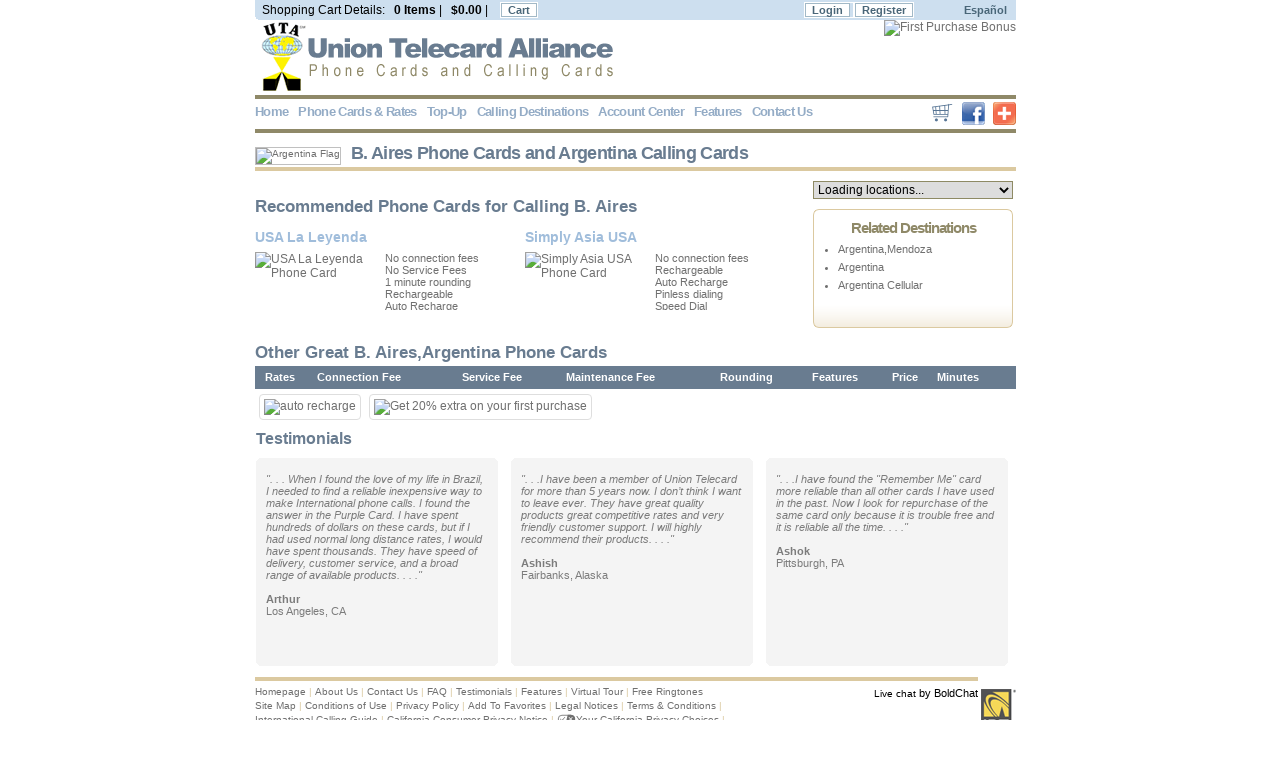

--- FILE ---
content_type: text/html; charset=utf-8
request_url: https://www.uniontelecard.com/destinations/541/argentina-b-aires/
body_size: 39175
content:


<!DOCTYPE html PUBLIC "-//W3C//DTD XHTML 1.0 Transitional//EN" "http://www.w3.org/TR/xhtml1/DTD/xhtml1-transitional.dtd">
<html xmlns="http://www.w3.org/1999/xhtml" lang="en">
<head><title>B. Aires Phone Cards and other Argentina Calling Cards</title><meta name="Description" content="Find B. Aires phone cards and other Argentina calling cards.  Top quality for calling B. Aires, from Union Telecard – the industry leader!&quot;" /><link href="/css/default/master.css" rel="stylesheet" type="text/css" /><link id="cssPath" rel="stylesheet" type="text/css" href="/css/default/default-en.css" /><meta name="robots" content="noodp,noydir" />
<script src="/js/jquery-1.4.2.min.js" type="text/javascript"></script>
<script src="/oldbrowser/oldie.js"></script>
<!-- Google tag (gtag.js) -->
<script async src="https://www.googletagmanager.com/gtag/js?id=G-B5PM73H2MW"></script>
<script>
  window.dataLayer = window.dataLayer || [];
  function gtag(){dataLayer.push(arguments);}
  gtag('js', new Date());

  gtag('config', 'G-B5PM73H2MW');
</script>

<meta http-equiv="Content-Language" content="en" /><meta http-equiv="Content-Type" content="text/html;charset={utf-8}" /><link href="/favicon.png" type="image/png" rel="icon" /></head>
<body id="BodyTag" onload="GetChildren(&#39;&#39;,document.getElementById(&#39;hidden1&#39;).value)">
    <form method="post" action="./?DestId=541&amp;DestName=argentina-b-aires" id="Form1">
<div class="aspNetHidden">
<input type="hidden" name="__EVENTTARGET" id="__EVENTTARGET" value="" />
<input type="hidden" name="__EVENTARGUMENT" id="__EVENTARGUMENT" value="" />
<input type="hidden" name="__VIEWSTATE" id="__VIEWSTATE" value="/wEPDwUKLTEwNTE5NzY0MGQYAgUYY3RsMDAkQ1BIMSR1Y1Rlc3QkZnZUZXN0DxQrAAdkZGRkZBYAAq4BZAUTY3RsMDAkQ1BIMSRHcmRSYXRlcw88KwAMAQgCAWSGKLQq6egS3FARgpMnkLMBpNsdUbi9+tYB3IYfXqigVQ==" />
</div>

<script type="text/javascript">
//<![CDATA[
var theForm = document.forms['Form1'];
if (!theForm) {
    theForm = document.Form1;
}
function __doPostBack(eventTarget, eventArgument) {
    if (!theForm.onsubmit || (theForm.onsubmit() != false)) {
        theForm.__EVENTTARGET.value = eventTarget;
        theForm.__EVENTARGUMENT.value = eventArgument;
        theForm.submit();
    }
}
//]]>
</script>


<script src="/WebResource.axd?d=cc_w-GbD0K7X6n1eSCAS_WyORTNIl1aLwwck3rbIyxdk0cafbak4kAOcz7K0YpamKmwMaKiDjQs8i8v0urAl6Ms2zi2q7F0moIPUGc6GTTU1&amp;t=638901629280000000" type="text/javascript"></script>

<script type="text/javascript" src="/js/master.js"></script>
<script type="text/javascript">
//<![CDATA[
function GetChildren(arg, context){ WebForm_DoCallback('ctl00$CPH1$ucCallDDL',arg,ClientCallback,context,null,false); }//]]>
</script>

<div id="pagetop">
    

<table width="761" border="0" cellpadding="0" cellspacing="0" class="topbar">
                <tr>
                    <td class="topbar-crn">
                        &nbsp;</td>
                    <td>
                        <table class="width100" border="0" cellpadding="3" cellspacing="0">
                            <tr>
                                <td class="ltr-spc-normal txt12">
                                    <span id="LblCrtDet" class="txt12 ">Shopping Cart Details:</span>&nbsp; &nbsp;<span id="LblItems" class="topbar txt12 bld">0 Items</span>
                                    |&nbsp;&nbsp;
                                    <span id="LblSum" class="txt12 bld">$0.00</span>
                                    | &nbsp;&nbsp; <span class="brdr-w txt12">
                                        <a id="LnkViewModify" title="View Cart" class="top-btn" href="/shoppingcart.aspx">Cart</a></span>
                                    &nbsp;&nbsp;
                                </td>
                                <td class="txt-right top-login ltr-spc-normal">
                                    
                                    <span class="brdr-w txt12 ltr-spc-normal">
                                        <a id="LogStatus" class="top-btn" LogoutText="Logout" href="/register/login.aspx?ref=login">Login</a>
                                    </span><span id="SpanRegister" class="brdr-w txt12">
                                        <a id="LnkRegister" class="top-btn" href="/register/registration.aspx">Register</a></span>
                                </td>
                                <td align="right" class="language_lnk">
                                      <a id="lnkLang" href="/es/destino-de-llamada/541/argentina-b-aires/">Español</a>
                                </td>
                            </tr>
                        </table>
                    </td>
                </tr>
            </table>
    
    <table width="761" border="0" cellpadding="0" cellspacing="0">
                <tr>
                    <td class="txt-left">
<ul id="banners">
<li id="ctl00_ucAdv_DataListAdvertisement_ctl00_spanAdv" class="advSpanWithoutBorder">
   <a href=''>                   
<img id="ImageButton1" title="Phone Cards and Calling Cards | UTA Web Sales" Text="Phone Cards and Calling Cards | UTA Web Sales" src="/images/en/uta-phone-cards-logo_v2.gif" style="border-style:None;" />
   </a>
</li>
</ul>                    </td>
                    <td class="txt-right txt-mid floatRight">
                        
<ul id="banners">
    
               <li id="ucAdvTopRight_DataListAdvertisement_spanAdv_0" class="advSpanWithoutBorder">
                   <a href="/welcomepromo/" >
                   
                    <img id="ucAdvTopRight_DataListAdvertisement_ImageButton1_0" title="First Purchase Bonus" src="/imageloader.ashx?imageid=7381" alt="First Purchase Bonus" style="border-style:None;" />
                   </a></li>
           
</ul>


                        
                        </td>
                </tr>
            </table>
    </div>
        <a name="top">&nbsp;</a>
        <!-- UNIQUE CONTENT -->
        <div id="content">
            <div id="VldSumMaster" class="error-txt errorsum" style="width:750px;display:none;">

</div>
            <div id="ErrDvCont">
                <div id="ErrorMessageDiv" class="layer txt-left" style="display: none">
                    <br class="txt10" />
                    <table border="0" cellpadding="0" cellspacing="0" width="100%">
                        <tr class="txt-top">
                            <td>
                                <img height="6" src="/images/crn2-tl.gif" width="10" /></td>
                            <td class="frm2-t-bg">
                            </td>
                            <td>
                                <img height="6" src="/images/crn2-tr.gif" width="10" /></td>
                        </tr>
                        <tr>
                            <td class="frm4-l-bg">
                            </td>
                            <td class="txt-center txt11 frm4-bg">
                                <div class="buy-bg">
                                    <table cellpadding="0" cellspacing="0" height="100%" width="100%">
                                        <tr>
                                            <td class="tb-ln">
                                                <img src="/images/spacer.gif" /></td>
                                        </tr>
                                        <tr>
                                            <td class="tb-ln1">
                                                <img src="/images/spacer.gif" /></td>
                                        </tr>
                                        <tr>
                                            <td class="tb-ln2">
                                                <img src="/images/spacer.gif" /></td>
                                        </tr>
                                        <tr>
                                            <td class="tb-ln3">
                                                <img src="/images/spacer.gif" /></td>
                                        </tr>
                                        <tr class="txt-top">
                                            <td class="txt-center pad5" height="100%">
                                                <table>
                                                    <tr>
                                                        <td class="pad10" style="width: 34px">
                                                            <img id="imageErrorType" src="/images/ico-error.gif" />
                                                        </td>
                                                        <td class="pad10 txt-left">
                                                            <i class="txt16 blue bld">
                                                                <label id="LabelErrorMessage">
                                                                </label>
                                                            </i>
                                                        </td>
                                                    </tr>
                                                </table>
                                            </td>
                                        </tr>
                                        <tr>
                                            <td class="tb-ln3">
                                                <img src="/images/spacer.gif" /></td>
                                        </tr>
                                        <tr>
                                            <td class="tb-ln2">
                                                <img src="/images/spacer.gif" /></td>
                                        </tr>
                                        <tr>
                                            <td class="tb-ln1">
                                                <img src="/images/spacer.gif" /></td>
                                        </tr>
                                    </table>
                                </div>
                                <br class="txt10" />
                            </td>
                            <td class="frm4-r-bg">
                            </td>
                        </tr>
                        <tr class="txt-bot">
                            <td>
                                <img height="6" src="/images/crn4-bl.gif" width="10" /></td>
                            <td class="frm4-b-bg">
                            </td>
                            <td>
                                <img height="6" src="/images/crn4-br.gif" width="10" /></td>
                        </tr>
                    </table>
                    <br class="txt10" />
                </div>
            </div>
            <div id="ContentDiv" class="txt-left">
                
<script type="text/javascript" src="/js/DestinationDetails.js"></script>
<script type="text/javascript" src="/js/HomePage.js"></script>

<!-- COUNTRY INFO -->
<div class="hide">
    
</div>

<!--PAGE TITLE + FLAGS -->
<table cellpadding="0" cellspacing="0" border="0" width="761">
	<tr>
		<td class="destination-title pad-v10 txt-left txt-mid page-ttl">
		<img id="CPH1_ImgCountry" align="absmiddle" class="txt10 mar-r10" src="/imageloader.ashx?imageid=1039" alt="Argentina Flag" style="border-color:Silver;border-width:1px;border-style:Solid;height:42px;width:63px;" /><h1>B. Aires Phone Cards and Argentina Calling Cards</h1>
		</td>
	</tr>
</table>


    <table border="0" cellpadding="0" cellspacing="0" style="width: 761px">
        <tr class="txt-top">
            <td style="width:535px;" class="txt-left">
                <table width="100%" border="0" cellpadding="0" cellspacing="0">
                    <tr>
                        <td>
                            <br class="txt20" />
                            <h2>
                                Recommended Phone Cards for Calling B. Aires</h2>
                            <br class="txt5" />
                        </td>
                    </tr>
                    <tr class="txt-top">
                        <td>
                            <table border="0" cellpadding="0" cellspacing="0">
                                <tr class="txt-top cards-medium">
                                    <td>
                                        <table border="0" cellpadding="0" cellspacing="0">
                                            <tr>
                                                <td class="txt-left txt-mid" style="height: 29px">
                                                    <a id="CPH1_LblCrdName1" class="card-name bld txt14" href="/phonecards/7455/usa-la-leyenda/">USA La Leyenda</a></td>
                                            </tr>
                                            <tr>
                                                <td>
                                                    <table cellpadding="0" cellspacing="0" style="width: 100%">
                                                        <tr class="txt-top">
                                                            <td class="txt-left">
                                                                <a id="CPH1_lnkCard1" title="USA La Leyenda Phone Card" href="/phonecards/7455/usa-la-leyenda/" style="display:inline-block;width:122px;"><img title="USA La Leyenda Phone Card" src="/imageloader.ashx?imageid=6457" alt="USA La Leyenda Phone Card" /></a></td>
                                                            <td style="width: 11px; height: 77px">
                                                            </td>
                                                            <td class="txt-left" style="width: 155px">
                                                                <div style="overflow: hidden; height: 58px">
                                                                    <span id="CPH1_LblDesc1" class="txt11">No connection fees<br/>No Service Fees<br/>1 minute rounding<br/>Rechargeable<br/>Auto Recharge<br/>Pinless dialing<br/>Speed Dial<br/>Call History<br/>Billing History<br/>Virtual Card</span></div>
                                                            </td>
                                                        </tr>
                                                    </table>
                                                </td>
                                            </tr>
                                        </table>
                                    </td>
                                    <td style="height: 56px;" class="txt-right txt-top">
                                        <table border="0" cellpadding="0" cellspacing="0" width="100%">
                                            <tr class="txt-top">
                                                <td class="txt-left txt-mid" style="height: 29px;">
                                                    <a id="CPH1_LblCrdName2" class="bld txt14 card-name" href="/phonecards/2168/simply-asia-usa/">Simply Asia USA</a></td>
                                            </tr>
                                            <tr>
                                                <td>
                                                    <table border="0" cellpadding="0" cellspacing="0">
                                                        <tr class="txt-top">
                                                            <td class="txt-left txt-top">
                                                                <a id="CPH1_lnkCard2" title="Simply Asia USA Phone Card" href="/phonecards/2168/simply-asia-usa/" style="display:inline-block;width:122px;"><img title="Simply Asia USA Phone Card" src="/imageloader.ashx?imageid=258" alt="Simply Asia USA Phone Card" /></a></td>
                                                            <td style="width: 11px" class="txt-left txt-top">
                                                            </td>
                                                            <td style="width: 155px; height: 32px;" class="txt-left txt-top">
                                                                <div style="overflow: hidden; height: 58px">
                                                                    <span id="CPH1_LblDesc2" class="txt11">No connection fees<br/>Rechargeable<br/>Auto Recharge<br/>Pinless dialing<br/>Speed Dial<br/>Call History<br/>Billing History<br/>Virtual Card</span></div>
                                                            </td>
                                                        </tr>
                                                    </table>
                                                </td>
                                            </tr>
                                        </table>
                                    </td>
                                </tr>
                            </table>
                        </td>
                    </tr>
                </table>
            </td>
            <td style="width: 18px">
            </td>
            <td style="width: 200px">
                <div class="related">
                    
<input type="hidden" id="hidden1" value="CPH1_ucCallDDL_DDLLoc" />
<select name="ctl00$CPH1$ucCallDDL$DDLLoc" id="CPH1_ucCallDDL_DDLLoc" class="inpt1" onchange="navigateUrl(this);">
<option selected="selected" value="0">Loading locations...</option>

</select>
                </div>
                <div id="CPH1_pnlRltDest" style="width:158px;">

                    <table border="0" cellpadding="0" cellspacing="0">
                        <tr class="txt-top">
                            <td><img height="6" src="/images/crn2-tl.gif" width="10" /></td>
                            <td class="frm2-t-bg"></td>
                            <td><img height="6" src="/images/crn2-tr.gif" width="10" /></td>
                        </tr>
                        <tr>
                            <td class="frm4-l-bg"></td>
                            <td class="txt-left txt11 frm4-bg">
                                <table width="100%" height="100%" border="0" cellpadding="0" cellspacing="0">
                                    <tr>
                                        <td>
                                            <div class="heading-promo">
                                                Related Destinations</div>
                                        </td>
                                    </tr>
                                    <tr>
                                        <td class="txt-top">
                                            <div class="scrl" style="width:180px;height:78px;">
                                                <ul id="CPH1_BLRltLoc" class="txt11 rel_dest_ul" style="list-style-type:disc;">
<li><a href="/destinations/546/argentina-mendoza/">Argentina,Mendoza</a></li><li><a href="/destinations/54/argentina/">Argentina</a></li><li><a href="/destinations/5420/argentina-cellular/">Argentina Cellular</a></li>
</ul>
                                            </div>
                                        </td>
                                    </tr>
                                    <tr>
                                        <td>
                                            <div class="heading-promo">
                                                
                                            </div>
                                        </td>
                                    </tr>
                                    <tr>
                                        <td>
                                            </td>
                                    </tr>
                                </table>
                            </td>
                            <td class="frm4-r-bg">
                            </td>
                        </tr>
                        <tr class="txt-bot">
                            <td><img height="6" src="/images/crn4-bl.gif" width="10" /></td>
                            <td class="frm4-b-bg"></td>
                            <td><img height="6" src="/images/crn4-br.gif" width="10" /></td>
                        </tr>
                    </table>
                
</div>
            </td>
        </tr>
    </table>
				
	
				
<!--Other Great Phone Cards -->
<br class="txt10" />
<div class="pad-v3"><h2>Other Great B. Aires,Argentina Phone Cards</h2></div>				
                <div>
<table class="grid-dest" cellspacing="0" cellpadding="0" id="CPH1_GrdRates" style="width:100%;border-collapse:collapse;">
<tr class="txt11 grid_head" style="color:White;height:10px;">
<th scope="col">&nbsp;</th><th scope="col">&nbsp;</th><th scope="col">Rates</th><th scope="col">Connection Fee</th><th scope="col">Service Fee</th><th scope="col">Maintenance Fee</th><th scope="col">Rounding</th><th scope="col">Features</th><th scope="col">Price</th><th scope="col">Minutes</th><th scope="col">&nbsp;</th>
</tr>
</table>
</div>

                

<!--BANNERS -->
    <div class="txt-center">
        
<ul id="banners">
    
               <li id="CPH1_ucAdv_DataListAdvertisement_spanAdv_0" class="advSpan">
                   <a href="http://www.uniontelecard.com/features/auto-recharge/" >
                   
                    <img id="CPH1_ucAdv_DataListAdvertisement_ImageButton1_0" title="auto recharge" src="/imageloader.ashx?imageid=7209" alt="auto recharge" style="border-style:None;" />
                   </a></li>
           
               <li id="CPH1_ucAdv_DataListAdvertisement_spanAdv_1" class="advSpan">
                   <a href="/welcomepromo/" >
                   
                    <img id="CPH1_ucAdv_DataListAdvertisement_ImageButton1_1" title="Get 20% extra on your first purchase" src="/imageloader.ashx?imageid=7271" alt="Get 20% extra on your first purchase" style="border-style:None;" />
                   </a></li>
           
</ul>


    </div>
    <br class="txt10 clr" />

    
<!-- HERE COMES COUNTRY INFO -->

<div id="dvCountryIntro"></div>
<script type="text/javascript">
//<!--
loadContent(document.getElementById("dvCountryIntro"));
//-->
</script>



    

<div id="testimonials">
    <table cellspacing="0" id="CPH1_ucTest_fvTest" style="border-collapse:collapse;">
<tr>
<td colspan="2">         
    <h2>Testimonials</h2>
   
    <div class="unit">
        &quot;. . . When I found the love of my life in Brazil, I needed to find a reliable inexpensive way to make International phone calls. I found the answer in the Purple Card. I have spent hundreds of dollars on these cards, but if I had used normal long distance rates, I would have spent thousands. They have speed of delivery, customer service, and a broad range of available products. . . .&quot;
        <br />
        <br />
        <span class="nrmlBld">Arthur</span>
        <br />
        <span class="nrml">Los Angeles, CA</span>
    </div>
   
   
    <div class="unit mar-h14">
        &quot;. . .I have been a member of Union Telecard for more than 5 years now. I don’t think I want to leave ever. They have great quality products great competitive rates and very friendly customer support. I will highly recommend their products. . . .&quot;
        <br />
        <br />
        <span class="nrmlBld">Ashish</span>
        <br />
        <span class="nrml">Fairbanks, Alaska</span>
    </div>
   
   
    <div class="unit">
        &quot;. . .I have found the "Remember Me" card more reliable than all other cards I have used in the past. Now I look for repurchase of the same card only because it is trouble free and it is reliable all the time. . . .&quot;
        <br />
        <br />
        <span class="nrmlBld">Ashok </span>      
        <br />
        <span class="nrml">Pittsburgh, PA</span>
    </div>
    <br class="clr txt1" />    
                 
    </td>
</tr>
</table>
    
    </div>  
        
    
				
<br class="txt20" />


    
    <input type="hidden" name="ctl00$CPH1$hSid" id="CPH1_hSid" value="0b2ss3cz4qqa01l0kwb5kn0t" />

            </div>
            <br class="clr" />
            <table width="761" border="0" cellpadding="0" cellspacing="0">
                <tr>
                    <td style="width: 761px" class="footer">
                        <!--------------------------- FOOTER -->
                        <table width="100%" border="0" cellpadding="0" cellspacing="0">
                            <tr>
                                <td class="footer-td">
                                <div class="floatLeft">
                                    <a id="LnkHomepage" title="Homepage" href="/">Homepage</a>
                                    <div>
                                        |</div>
                                    <a id="LnkAboutUs" title="About Us" href="/about.aspx">About Us</a>
                                    <div>
                                        |</div>
                                    <a id="LnkContactUs" title="Contact Us" href="/customerservice/contactus.aspx">Contact Us</a>
                                    <div>
                                        |</div>
                                    <a id="LnkFAQ" title="FAQ" href="/faq/">FAQ</a>
                                    <div>
                                        |</div>
                                    <a id="LnkTestimonials" title="Testimonials" href="/customerservice/testimonials.aspx">Testimonials</a>
                                    <div >
                                        |</div>
                                    
                                    <a id="LnkFeatures" title="Features" href="/features/">Features</a>
                                    <div>
                                        |</div>
                                    <a href="#" onclick="javascript:pageTracker._trackPageview('/virtualtour/movie.html');window.open('/virtualtour/movie.html','presentation','scrollbars=no,width=781,height=660')" >
                                        Virtual Tour</a>
                                    <div>
                                        |</div>
                                    <a id="LnkFreeRingtones" href="http://www.zedge.net">Free Ringtones</a>
                                    
                                    <img src="/images/spacer.gif" width="1" height="3" /><br />
                                    <a id="LnkSiteMap" title="Site Map" href="/sitemap.aspx">Site Map</a>
                                    <div>
                                        |</div>
                                    <a id="LnkTermsAndConditions" title="Conditions of Use" rel="nofollow" href="/customerservice/conditions-of-use.aspx">Conditions of Use</a>
                                    <div>
                                        |</div>
                                    <a id="LnkPrivatePolicy" title="Privacy Policy" rel="nofollow" href="/privacypolicy.aspx"><div></div>
<a href="https://www.idt.net/privacy-policy" target="_blank" onClick="_gaq.push(['_trackEvent', 'CCPA', 'click', 'Link to vcdpa-privacy-policy',,'true']);">Privacy Policy</a></a>
                                    <div>
                                        |</div>
                                    <a href="#" rel="nofollow" onclick="javascript:pageTracker._trackPageview('/addToFavorites/');CreateBookmarkLink('http://www.uniontelecard.com','Phone Cards and Calling Cards | Union Telecard');">
                                        <span id="LblAddToFav" title="Add To Favorites">Add To Favorites</span></a>
                                    <div>
                                        |</div>
                                    <a href="http://corporate.idt.net/site/docs.aspx" rel="nofollow" onclick="javascript:pageTracker._trackPageview('http://corporate.idt.net/site/docs.aspx');">
                                        <span id="Lbl1">Legal Notices</span></a>
                                    <div>
                                        |</div>
                                    <a id="LnkTerms" title="Terms &amp; Conditions" rel="nofollow" href="/customerservice/terms-and-conditions.aspx">Terms & Conditions</a>
                                    
                                    <div>
                                        |</div>
                                    <a id="LnkGuides" title="International Calling Guide" href="/calling-guides/">International Calling Guide</a>
                                   <!-- CCPA Links BEGIN -->
			                             <div>|</div>
<a href="https://www.idt.net/ccpa" target="_blank" onClick="_gaq.push(['_trackEvent', 'CCPA', 'click', 'Link to Notice',,'true']);">California Consumer Privacy Notice</a>
<div>|</div>
<a href="https://www.idt.net/ccpa-do-not-sell" target="_blank" onclick="_gaq.push(['_trackEvent', 'CCPA', 'click', 'Link to do-not-sell',,'true']);">
  <svg viewBox="0 0 46 24" fill="none" xmlns="http://www.w3.org/2000/svg" style="height: 10px;vertical-align: middle;margin-top: -2px;">
<rect x="3" y="3" width="40" height="18" rx="9" stroke-width="2" stroke="#707070"></rect>
<path fill-rule="evenodd" clip-rule="evenodd" d="M34 2H26L21 22H34C39.5228 22 44 17.5228 44 12C44 6.47715 39.5228 2 34 2ZM28.4343 7.43433C28.7467 7.12191 29.2532 7.12191 29.5656 7.43433L33 10.8686L36.4343 7.43433C36.7467 7.12191 37.2532 7.12191 37.5656 7.43433C37.8781 7.74675 37.8781 8.25328 37.5656 8.5657L34.1313 12L37.5656 15.4343C37.8781 15.7467 37.8781 16.2533 37.5656 16.5657C37.2532 16.8781 36.7467 16.8781 36.4343 16.5657L33 13.1314L29.5656 16.5657C29.2532 16.8781 28.7467 16.8781 28.4343 16.5657C28.1218 16.2533 28.1218 15.7467 28.4343 15.4343L31.8686 12L28.4343 8.5657C28.1218 8.25328 28.1218 7.74675 28.4343 7.43433Z" fill="#707070"></path>
<path fill-rule="evenodd" clip-rule="evenodd" d="M19.5407 7.41042C19.8663 7.70907 19.8882 8.21513 19.5895 8.54074L12.2519 16.5407C12.1003 16.706 11.8862 16.8001 11.662 16.8C11.4377 16.7999 11.2237 16.7056 11.0723 16.5402L7.40992 12.5402C7.11155 12.2143 7.13385 11.7083 7.45972 11.4099C7.78559 11.1116 8.29163 11.1339 8.59 11.4598L11.6628 14.8159L18.4104 7.45923C18.709 7.13363 19.2151 7.11177 19.5407 7.41042Z" fill-opacity="" fill="#707070"></path>
</svg>Your California Privacy Choices </a>
<div>|</div></br>
<a href="https://www.idt.net/vcdpa" target="_blank" onClick="_gaq.push(['_trackEvent', 'CCPA', 'click', 'Link to vcdpa-notice',,'true']);">Virginia Privacy Notice</a>
             
                                   </div>
                                   <div class="floatRight">
<!-- BoldChat Live Chat Button HTML v5.00 (Type=Web,ChatButton=UTA,Website=UTA -->
<div style="text-align: center; white-space: nowrap;">
<script type="text/javascript">
var bccbId = Math.random(); document.write(unescape('%3Cdiv id=' + bccbId + '%3E%3C/div%3E'));
window._bcvma = window._bcvma || [];
_bcvma.push(["setAccountID", "819759099410025702"]);
_bcvma.push(["setParameter", "WebsiteID", "813268503558400690"]);
_bcvma.push(["addStatic", {type: "chat", bdid: "4310397344504010030", id: bccbId}]);
var bcLoad = function(){
if(window.bcLoaded) return; window.bcLoaded = true;
var vms = document.createElement("script"); vms.type = "text/javascript"; vms.async = true;
vms.src = ('https:'==document.location.protocol?'https://':'http://') + "vmss.boldchat.com/aid/819759099410025702/bc.vms4/vms.js";
var s = document.getElementsByTagName('script')[0]; s.parentNode.insertBefore(vms, s);
};
if(window.pageViewer && pageViewer.load) pageViewer.load();
else if(document.readyState=="complete") bcLoad();
else if(window.addEventListener) window.addEventListener('load', bcLoad, false);
else window.attachEvent('onload', bcLoad);
</script>
<span style="font-family: Arial; font-size: 8pt; color: black;width:200px;height:32px;"><a href="http://www.boldchat.com" style="text-decoration: none; color: black;">Live chat</a> by BoldChat</span>
</div>
<!-- /BoldChat Live Chat Button HTML v5.00 -->
</div>
                                </td>
                                <td style="width: 38px">
                                   <a id="imgIdt" title="IDT phone cards and calling cards" href="/idt/" style="display:inline-block;height:45px;width:38px;"><img title="IDT phone cards and calling cards" src="/images/footer-logo.gif" alt="IDT phone cards and calling cards" /></a></td>
                            
                            </tr>
                        </table>
                        <br class="txt10" />
                        <table width="222" border="0" cellpadding="0" cellspacing="0" align="center">
                            <tr>
                                <td style="height: 20px">
                                    <img src="/images/footer-ico1.gif" width="32" height="20" alt="American Express" title="American Express" /></td>
                                <td style="height: 20px">
                                    <img src="/images/footer-ico2.gif" width="46" height="20" alt="Visa" title="Visa" /></td>
                                <td style="height: 20px">
                                    <img src="/images/footer-ico3.gif" width="43" height="20"  alt="Master Card" title="Master Card" /></td>
                                <td style="height: 20px">
                                    <img src="/images/footer-ico4.gif" width="43" height="20" alt="Discover" title="Discover" /></td>
                                <td style="height: 20px">
                                    <img src="/images/footer-ico5.gif" width="58" height="20" alt="Comodo" title="Comodo" /></td>
                                <!--<td class="pad-h5">
                                    <img src="/images/paypal.gif" /></td> -->
                            </tr>
                        </table>
                        <br class="txt10" />
                        <p>
						UTA Web Sales – the industry leader for international phone cards and calling cards.<br />
                            Copyright
						2026
						UTA Web Sales. All rights reserved.
						</p>
                        
                        
                        <a id="imgPt1" title="PT-1 phone cards and calling cards" href="/pt1/"><img title="PT-1 phone cards and calling cards" src="/images/logo-pt1-communications.gif" alt="PT-1 phone cards and calling cards" /></a>
                        
                        <a id="imgViapin" title="Viapin phone cards and calling cards" href="/viapin/"><img title="Viapin phone cards and calling cards" src="/images/logo-viapin.gif" alt="Viapin phone cards and calling cards" /></a>
                    </td>
                </tr>
            </table>
        </div>
        <!--TOP -->
        <div id="top">
            
            
            <!--MAIN MENU -->
            <table width="761" border="0" cellpadding="0" cellspacing="0">
                <tr>
                    <td style="width: 761px; height: 4px" colspan="2" class="menu-gold">
                    </td>
                </tr>
                <tr>
                    <td style="height: 30px" class="txt-left">
                        <table width="730" border="0" cellpadding="0" cellspacing="0" class="floatLeft">
                            <tr>
                                <td class="nowrp">
                                    <ul id="mnuMain" class="main-menu">
<li><a href="/">Home</a></li><li><a href="/phonecards/">Phone Cards &amp; Rates</a></li><li><a href="/topup">Top-Up</a></li><li><a href="/destinations/">Calling Destinations</a></li><li><a href="/accountcenter/accountcenter.aspx">Account Center</a></li><li><a href="/features/">Features</a></li><li><a href="/customerservice/contactus.aspx">Contact Us</a></li>
</ul>
                                </td>
                                <td >
                                    <a id="imgMnMenuShopCrt" title="View shopping cart" href="/shoppingcart.aspx" style="display:inline-block;border-style:None;"><img title="View shopping cart" src="/images/menu-shoppingcart.gif" alt="" /></a>                                        
                                </td>
                                <td>
                                    <a id="hlFacebook" class="floatRight pad-t2" href="http://www.facebook.com/uniontelecard" target="_blank"><img src="/images/facebook.gif" alt="Find us on Facebook" /></a>
                                </td>
                            </tr>
                        </table>
			<!-- AddThis Button BEGIN -->
			<script type='text/javascript'>var addthis_pub = "uta"; addthis_language = 'en';</script>
                        <a class='floatRight pad-v3' href='https://secure.addthis.com/bookmark.php' onmouseover="return addthis_open(this, '', '[URL]', '[TITLE]')" onmouseout="addthis_close()" onclick="return addthis_sendto()">
                        <img src='/images/sm-share-en.gif' width='23' height='23' border='0' alt='' /></a><script type='text/javascript' src='https://secure.addthis.com/js/152/addthis_widget.js'></script>
                        <!-- AddThis Button END -->
                    </td>
                    <td class="txt-right">
                    </td>
                </tr>
                <tr>
                    <td style="width: 761px; height: 4px" colspan="2" class="menu-gold">
                    </td>
                </tr>
            </table>
        </div>

	<input type="hidden" id="hidServer" value='HAL-UTAWEB' />
    
        <!--END OF MENU -->
        
        
<!-- BoldChat Live Chat Is now in use in Chat.ascx-->
        
<script type="text/javascript">
var gaJsHost = (("https:" == document.location.protocol) ? "https://ssl." : "http://www.");
document.write(unescape("%3Cscript src='" + gaJsHost + "google-analytics.com/ga.js' type='text/javascript'%3E%3C/script%3E"));
</script>
<script type="text/javascript">
var pageTracker = _gat._getTracker("UA-904578-1");
pageTracker._setDomainName('none');
pageTracker._setAllowLinker(true);
pageTracker._initData();
pageTracker._trackPageview();










</script>
        
        
        
        

<iframe src='https://pixel.fetchback.com/serve/fb/pdc?cat=&name=landing&sid=1300' scrolling='no' width='1' height='1' marginheight='0' marginwidth='0' frameborder='0'></iframe>



        
        <!-- start: ClickEquations -->
        


<script language="JavaScript1.1" type="text/javascript">
    var CQK = 'DD37FAF2';
    var CQP = (("https:" == document.location.protocol) ? "https://" : "http://");
    document.write(unescape("%3Cscript language=\"JavaScript1.1\" type=\"text/javascript\" src=\"" + CQP + "js.clickequations.net/CLEQ_" + CQK + ".js\" %3E%3C/script%3E"));
</script>





        <!-- end: ClickEquations -->
    
<script type="text/javascript">
//<![CDATA[
var Page_ValidationSummaries =  new Array(document.getElementById("VldSumMaster"));
//]]>
</script>

<div class="aspNetHidden">

<input type="hidden" name="__VIEWSTATEGENERATOR" id="__VIEWSTATEGENERATOR" value="EE81839D" />
</div>

<script type="text/javascript">
//<![CDATA[

var callBackFrameUrl='/WebResource.axd?d=F-mK1x94vAfrJyIQ_C2mqW7XoARCWAlki5I5WgLGZJjEoKKKZVgXUYDtBSUJQBr1e_vTDS_7RsyRskfj_31RkRnCqLWQtqZyyr0MDATmSE81&t=638901629280000000';
WebForm_InitCallback();//]]>
</script>
</form>
</body>
</html>


--- FILE ---
content_type: text/css
request_url: https://www.uniontelecard.com/css/default/master.css
body_size: 77553
content:
/* CSS Document */
body 
{
    background-color:white;
    color:#707070;
    margin:0px;
}
a {
    color:#707070; 
    text-decoration:none;
    cursor: pointer;
}
a:hover {color:black!important}
img { border-style:none; }
li {padding:3px 0px 3px 0px}
ol li {padding-bottom:10px;}
/*        INPUTS         */
body, td, textarea, input, select {font-family:Arial, Helvetica, sans-serif;font-size:12px}
.inpt1 {
			 border:1px #8E8A64 solid;
			 font-size:12px;}
.inpt1:disabled  {
			 border:1px #8E8A64 solid;
			 font-size:12px;
			 color:#9D9DA1;
			 background:white;}
.inpt2 {border:1px #A8B4B9 solid;
font-size:11px;
padding-left:3px}

.inptShrt {
	border:1px #8E8A64 solid;
	font-size:11px;
	padding-left:3px;
	width:75px;
	vertical-align:middle;
	}


.dsbl {background-color:#F4F4F4;
font-weight:bold;
font-size:12px;
color:#747274}

.floatRight {
	float:right;
	}
.floatLeft {float:left}
	
.bodyPopup {
	margin:5px 10px 0 10px;
	background:#f4f4f4;
	}

.hide {display:none}
.show {display:block}
.hand table{cursor:pointer}
.clr {clear:both}
div.features p a.no_block {display:inline;}
/*      TEXT CLasses    */

.txt1 {font-size:1px}
.txt2 {font-size:2px}
.txt5 {font-size:5px}
.txt3 {font-size:3px}
.txt8 {font-size:8px}
.txt9 {font-size:9px}
.txt10 {font-size:10px}
.txt11 {font-size:11px}
.txt12 {font-size:12px}
.txt13 {font-size:13px}
.txt14 {font-size:14px}
.txt16 {font-size:16px}
.txt18 {font-size:18px}
.txt20 {font-size:22px}
.txt24 {font-size:24px}
.txt29 {font-size:29px}
.txt35 {font-size:35px}

.txt-right {text-align:right;}
.txt-left {text-align:left;}
.txt-center {text-align:center;}
.txt-top  {vertical-align:top;}
.txt-bot  {vertical-align:bottom;}
.txt-mid  {vertical-align:middle;}

.frm4-bg table{width:100%;text-align:center;}


.ln-h05 {line-height:1.3}
.ln-h15 {line-height:1.5}
.ln-h2 {line-height:2}

.ltr-spc {letter-spacing:-1px;}
.ltr-spc-normal {letter-spacing:normal;}

.bld {font-weight:bold}
.no-bld {font-weight:100}

.nrml {
	font-style:normal;
	}
.nrmlBld {
	font-style:normal;
	font-weight:bold;
	}
.padRight10 {padding-right:10px;}
.mar-h14 {margin:0 10px}
.mar-b10 {margin-bottom:10px}
.white {color:white;}
.black {color:black;}
.gold {color:#8F8967}
.gray {color:#DBC9A0}
.blue {color:#697c90}
.red {color:Red}

.gold h2{color:#8F8967}

.total {color:#2B4965}

.nowrp {white-space:nowrap;}

.lwcse {text-transform:lowercase;}


/*      Paddings CLasses    */

.pad-h3 {padding-left:3px; padding-right:3px}
.pad-h5 {padding-left:5px; padding-right:5px}
.pad-h7 {padding-left:7px; padding-right:7px}
.pad-h10 {padding-left:10px; padding-right:10px}
.pad-h15 {padding-left:15px; padding-right:15px}
.pad-h20 {padding-left:20px; padding-right:20px}

.pad-v3 {padding-top:3px;padding-bottom:3px}
.pad-v5 {padding-top:5px;padding-bottom:5px}
.pad-v7 {padding-top:7px;padding-bottom:7px}
.pad-v10 {padding-top:10px;padding-bottom:10px}
.pad-v15 {padding-top:15px;padding-bottom:15px}
.pad-v20 {padding-top:20px;padding-bottom:20px}

.pad0 {padding:0px}
.pad2 {padding:2px}
.pad3 {padding:3px}
.pad4 {padding:4px}
.pad5 {padding:5px}
.pad7 {padding:7px}
.pad10 {padding:10px}
.pad15 {padding:15px}
.pad-l3 {padding-left:3px;}
.pad-l5 {padding-left:5px;}
.pad-l10 {padding-left:10px;}
.pad-l13 {padding-left:13px;}
.pad-l15 {padding-left:15px;}
.pad-l17 {padding-left:17px;}
.pad-l20 {padding-left:20px;}
.pad-l25 {padding-left:25px;}
.pad-l30 {padding-left:30px;}
.pad-l70 {padding-left:70px;}
.pad-thankyou {padding-left:180px;}

.pad-b5 {padding-bottom:5px}
.pad-b10 {padding-bottom:10px}

.pad-t2 {padding-top:2px}
.pad-t5 {padding-top:5px}
.pad-t7 {padding-top:7px}
.pad-t10 {padding-top:10px}
.pad10-noTop {padding:0 10px 10px 10px;}
.pad-r5 {padding-right:5px}
.pad-r7 {padding-right:7px}

.mar-r10 {margin-right:10px}


/*      BUTTONS CLasses    */


.btn1,
.btn1a,
.btn4,
.btnLnk,
.btn2 {
	font-size:10px;
	color:#2c3948;
	padding:0px 3px 0px 3px;
	border:1px #2c3948 solid;
	background-image:url(/images/btn1-bg.gif);
	cursor:pointer;
	}
.btn2b {
	font-size:10px;
	color:#2c3948;
	padding:0px 3px 0px 3px;
	border:1px #2c3948 solid;
	background-image:url(/images/btn1-bg.gif);
	cursor:pointer;
	}
.btnSmlFnt {
	font-size:10px;
	color:#2c3948;
	padding:0px 3px 0px 3px;
	border:1px #2c3948 solid;
	background-image:url(/images/btn1-bg.gif);
	cursor:pointer;
	}
.btn1_disabled
{font-size:10px;
color:gray;
padding:0px 3px 0px 3px;
border:1px silver solid;
background-color:#F4F4F4;
cursor:default;
}

.btnCancel {
	font-size:10px;
	color:#2c3948;
	padding:1px 3px 1px 3px;
	border:1px #2c3948 solid;
	background-image:url(/images/btn3-bg.gif);
	cursor:pointer;
	margin:0 0 1px 0;
		}

a.btn-large-reg,
a.btn-large
{
    font-size:12px;
    font-weight:bold;
    padding:5px 10px 5px 10px;
    border:1px #2c3948 solid;
    background-image:url(/images/btn-large-bg.gif);
    display:block;
}

.btn-large
{
    font-size:12px;
    font-weight:bold;
    padding:5px 10px 5px 10px;
    border:1px #2c3948 solid;
    background-image:url(/images/btn-large-bg.gif);
    cursor:pointer;
}


a.btn-large {width:30px;}
a.btn-large-reg {display: inline; color: #2c3948;}
a.btn-larger 
{
	text-align: center;
	width:105px;
}

.brdr-w {border:1px white solid}
.brdr-dashed {border:1px white dashed}
.brdr-g {border-bottom:1px #DACAA6 solid;}
.brdr-b {border-bottom:1px #D0E1F0 solid;}


a.top-btn
{
border:1px #A2B9C7 solid;
color:#496678;
font-size:11px;
background-color:#FFFFFF;
height:12px;
padding-left:6px;
padding-right:6px;
text-decoration:none;
letter-spacing:normal;
font-weight:bold;
}

a.top-btn:hover
{
    background-color:#A2B9C7;
    color:#FFFFFF;    
    }

/*     TOP NAVIGATION     */


.topbar {background-color:#CDDFEF;color:black;font-size:12px;}
.topbar div  {border:1px white solid;display:inline;margin-left:4px;}
.topbar a:hover {background-color:#A2B9C7;color:#FFFFFF;}
.topbar a
{
border:1px #A2B9C7 solid;
color:#496678;
font-size:11px;
background-color:#FFFFFF;
height:12px;
padding-left:6px;
padding-right:6px;
text-decoration:none;
letter-spacing:normal;
font-weight:bold;
}

.topbar td.language_lnk a {
	border:none;
	background:none;
}
.topbar td.language_lnk a:hover {
	border:none;
	background:none;
	color:#496678;
	text-decoration:underline;
}

.topbar-crn
{    background-image:url(/images/topbar-crn.gif);
    background-repeat:no-repeat;
    background-position:bottom right;
    width: 4px;height:20px;
    font-size:9px;
}

.menu-gold
{background-color:#8F8968}

.features p a {padding-top:10px;display:block;text-align:right;}

 /*             ACCOUNT CENTER      */

a.breadcr-lnk {
 	font-size:10px;
	text-decoration:underline;
	}

#AC-BreadCrums 
{
position:relative;
top:-56px;	
	}	


	
#AC-BreadCrums a:link,
#AC-BreadCrums a:visited
  {
 	font-size:10px;
	color:#466a93;
	text-decoration:none;
	}
#AC-BreadCrums a:hover {
	color:#6891be;
	}

#AC-BreadCrums, #Recharge-BreadCrums {
	text-align:right;
	font-size:10px;
	float:right;
	margin:10px 0 0 0;
	}
#AC-BreadCrums select {
	font-size:11px;
	margin:5px 0 0 0;
	}

.ac-mssg-bg
{
background-color:#F7EEE0;
border-bottom:3px white solid;
color:#6C7B8E;
}

.btn-orders 
{    float: right;
    margin: 10px 22px 0 0;}



/*                rounded corners frames        */


.frm1-bg
{
background-image: url(/images/frm1-bg.gif);
background-repeat:repeat-y;
}

.frm1-b-bg
{
background-image:url(/images/frm1-b-bg.gif);    
background-repeat:repeat-x;
}

.frm1-t-bg
{
background-image:url(/images/frm1-t-bg.gif);
background-repeat:repeat-x;
}

.frm2-l-bg
{
background-repeat:repeat-y;
background-position:left;
background-image:url(/images/frm2-l-bg.gif);
width:10px;
}

.frm2-r-bg
{
background-repeat:repeat-y;
background-position:right;
background-image:url(/images/frm2-r-bg.gif);
width:10px;
}

.frm2-b-bg
{
 background-repeat:repeat-x;
 background-position:bottom; 
 background-image:url(/images/frm2-b-bg.gif);
 height:6px;
}

.frm2-t-bg
{
background-repeat:repeat-x;
background-image:url(/images/frm2-t-bg.gif);
height:6px;
}


.frm3-t-bg
{background-repeat:repeat-x;
 background-image:url(/images/frm3-t-bg.gif);
 height:4px}


.frm3-l-bg
{
background-repeat:repeat-y;
background-position:left;
background-image:url(/images/frm3-l-bg.gif);
width:4px;}


.frm3-r-bg
{
background-repeat:repeat-y;
background-position:right;
background-image:url(/images/frm3-r-bg.gif);
width:4px;}


.frm3-b-bg
{background-repeat:repeat-x;
background-position:bottom;
background-image:url(/images/frm3-b-bg.gif);
height:4px}


.frm4-l-bg
{
background-image:url(/images/frm4-l-bg.gif);
background-position: left bottom; 
background-repeat: repeat-y;
width:10px;    
}

.frm4-r-bg
{
background-image:url(/images/frm4-r-bg.gif);
background-position: right bottom; 
background-repeat: repeat-y;
width:10px;    
}

.frm4-bg
{
background-position: 50% bottom; 
background-image: url(/images/frm4-bg.gif);
background-repeat: repeat-x;
 vertical-align:top;
}

.frm4-b-bg
{
background-image: url(/images/frm4-b-bg.gif);
height:6px;
background-position: 50% bottom;
background-repeat: repeat-x;
}


.buy-bg {background-color:#fdf7ea}



/*      COUNTRIES          */

.hp-cntry-td
{padding:7px 0px 0px 0px;
 vertical-align:top;
 text-align:center;   
 HEIGHT:107px;   
 }

.hp-cntry-td a
{
font-size:11px;
font-weight:bold;
color:#4D94D2;
text-decoration:underline;
font-weight:bold;
    }

.hp-cards b
{font-size:11px;font-weight:bold;}

.hp-flagsbg-t
{background-image:url(/images/hp-flagsbg-t.gif);
background-position:top;
background-repeat:no-repeat;
padding:4px;
vertical-align:text-top;
text-align:center;
}

.hp-flagsbg-b
{background-image:url(/images/hp-flagsbg-b.gif);
background-position:bottom;
background-repeat:no-repeat;
color:#4B5961;
font-size:10px; 
text-align:center; 
}

.hp-cntry
{background-color:#D33D2E;
text-align:center;
font-size:11px;
color:white;
font-weight:bold;
margin-top:1px;
overflow:hidden;
height:13px;
width:67px;
}

.hp-cntry-txt
{color:#4B5961;}

.flag
{border:1px silver solid;}


/*     Cards Classes    */

.cards-head {margin:0px 0px 10px 0px;}
.cards-head TD{padding:10px 0px 0px 0px;}

a.cardname {color:#4D7FAB;text-decoration:none}
a.cardname:hover {color:#A6C1DD;}

.card-info b {font-size:11px;}
.card-info span {display:block;padding:0px 0px 5px 0px;height:33px;overflow:hidden}



.card-other-info {font-size:10px;}
.card-other-info span {display:block;padding:0px 0px 5px 0px;}

.card-separator
{ background-image:url(/images/card-separator.gif);
background-repeat:repeat-x;
height:45px;}

.hpcards {border-color:White;border-width:0px;border-collapse:collapse;}

.hp-cards-td {
width:114px;
margin-right:10px;
font-size:11px;
text-align:left;}

.hp-cards-td b {font-weight:bold;}

.hp-cards-td a {
font-size:11px;
color:#4D7FAB;
text-decoration:none;
font-weight:bold;}

.hp-cards-td div {
	overflow-y:hidden;
	height:51px;
	font-size:10px;
}


.cards-tbl
{height: 100%;
 width:100%;}
 
.cards-tbl a, .guide-flags a
{color:#4D7FAB;text-decoration:none;font-size:12px;font-weight:bold}

.cards-tbl a:hover {color:Black}

/*New phonecards layout*/

#PC {
	width:760px;
	float:left;
	margin:6px 0 0 0;
	}
#PC-Top {
	width:503px;
	float:left;
	}
#PC-Promos {
	width:250px;
	float:right;
	padding-top:6px;
	}	

.PC-Layout {
	float:left;
	width:760px;
	font-size:11px;
	color:#707070;
	}
.PC-Layout a {
	font-weight:bold;
	color:#4D7FAB;
	font-size:12px;
	text-decoration:none;
	margin-top:20px;
	}
	
.PC-Layout span {
	float:left;
	width:250px;
	height:55px;
	overflow:hidden;
	margin:0 0 13px 0;
	padding:15px 0 10px 0;
	line-height:17px;
	border-top:#dbc9a0 dashed 1px;
	line-height:13px;
	}
.PC-Layout span img {
	margin:5px 8px 4px 0;
	float:left;
	}



/*     GRID    */

.grid-dest td 
{padding:0px 3px 0px 3px;
text-align:left;
vertical-align:middle;
font-size:10px;
line-height:12px;
height:60px;
}

.grid-dest td a:link, .grid-dest td a:hover, .grid-dest td a:visited {font-size:11px}

.grid td {
	padding:0px 3px 0px 3px;
	text-align:left;
	height:20px;
	vertical-align:middle
	}

.grid th {
	background-color:#697C90;
	color:white;
	height:20px;
	vertical-align:middle;
	border-bottom:1px white solid;
	font-weight:bold;
	}

.grid_head {
	background-color:#697C90;
	color:white;
	height:23px;
	vertical-align:middle;
	border-bottom:1px white solid;
	text-align:left;
	}
.grid_head th {
	height:23px;
	}
.grid_head a {color:white;text-decoration:underline;}
.grid_head2 a {color:white;text-decoration:underline;}
.grid_head a:hover {color:#CDDFEF}
.grid_head2 a:hover {color:#CDDFEF}


.grid_head2 {
	font-weight:bold; 
	}
.grid_head2 td {
	color:white;
	border-bottom:1px white solid;
	height:20px;
	vertical-align:middle;
	background-color:#697C90;
	font-size:11px; 
	padding:0px 3px 0px 3px;
	}
.grid_bg1 {
	color:#7C7C7C;
	background-color:#F4F4F4;
	height:20px;
	}
.grid_bg2 {
	color:#7C7C7C;
	background-color:#FFFFFF;
	height:20px;
	}
.grid_bg11 {
    color:#7C7C7C;
    background-color:#F4F4F4;
    height:20px;
    font-size:11px;
    text-align:left;
	}

.grid_bg11 td {
	background-color:#F4F4F4;
	text-align:left;
	height:29px;
	}

.grid_bg21 {
    color:#7C7C7C;
    background-color:#FFFFFF;
    height:20px;
    font-size:11px;
    text-align:left;
	}
.grid_bg21 td {
    text-align:left;
	height:29px;
	}
	
.grid_bg11 td.txt-center, .grid_bg21 td.txt-center {text-align:center}
	
.grid_bg3 {
	color:#7C7C7C;
	background-color:#FFFFFF;
	height:20px;
	border-bottom:1px #DBDBDB solid;
	border-right:0px;
	border-left:0px;
	}
.grid_bg3 div {
	margin:0 5px 0 0;
	}
table#ctl00_ctl00_CPH1_cphAccCntr_ucMsgM_GridViewMessages td {
	width:100%;
	}
.grid_selected_row {
	color:#7C7C7C;
	background-color:#faeccf;
	height:20px;
	border-bottom:1px #fff solid;
	border-right:none;
	border-left:none;
	}
		
.grid_selected_row td {
	border-bottom:1px #fff solid;
	border-right:none;
	border-left:none;
	background:#faeccf;
	text-align:left;
	}
.gridTblTop {
	}
.gridTblTop th {
	background-color:#697C90;
	color:white;
	height:23px;
	vertical-align:middle;
	border-bottom:1px white solid;
	text-align:left;
	font-size:11px;
	}
.gridTbl {
	}
.gridTbl td.txt-right {
	text-align:right;
	}
.point_selected_row 
{
background-color:#faeccf;
height:21px;
border-bottom:1px #DBDBDB solid;
border-right:0px;
border-left:0px;
}

select.hp-grid 
{background-color:#CDDFEF;
color:black;
font-size:11px;
}

a.grid-lnk
{
text-decoration:underline;
font-weight:bold;
}

.hp-grid select
{
background-color:#697C90;
color:black;
font-size:11px;
}

option.hp-grid 
{color:white;
background-color:#697C90;
font-weight:bold;}

option.card-price 
{background-color:#E5EAEF;}

.grid-footer
{border-top:2px solid #F4F4F4}

.pager span {color:Black;padding:0px 0px 0px 2px;}
.pager a {text-decoration:underline;padding:0px 0px 0px 2px}
.pager a:hover {color:Red;}

.grid-delete input {
	background-image:url(/images/ico-delete-sm.gif);
	background-color:White;
	width:16px;
	height:16px;
	border:0px;
	cursor:hand;
	}

.scrl  { 	
	width:739px;
	overflow: auto;
	overflow-x: hidden;
	}
.spdHigh,
.acnmHigh {
	height:377px;
	margin:0 0 10px 0;
	}
	
/* destinations */

#destinations {
	width:759px;
	}
#destinations h2 {
	margin:0 0 10px 0;
	}
#destinationsLeft {
	float:left;
	width:502px
	}
#destinationsRight {
	float:right;
	width:250px;
	padding-top:6px;
	}

.boxNew {
  	width:760px;
  	float:left;
  	margin:0;
	padding:8px 0 0 0 ;
	background:#cddfef url(/images/box-top.gif) top no-repeat;	
}
.boxEnd {
	width:760px;
	}
.boxEnd dl {
	padding:0 0 0 5px; 
	margin:0;
	font-size:8px;
	background:#ffffff url(/images/box-bottom.gif) bottom left no-repeat;
	}	
.boxEnd dd {
	padding:0; 
	margin:0;
	font-size:8px;
	background:#ffffff url(/images/box-bottom.gif) bottom right no-repeat;
	}
.boxContent {
	width:169px;
	padding:0 0 0 10px;
	float:left;
	}
.boxContent ul {
	background:#ffffff;
	}
.boxContent li {
	list-style-type:none;
	margin:0;
	padding:0px;
	height:26px;
	display:block;
	}
.boxMap {
	width:560px;
	padding:0 10px 0 0;
	margin:0 0 0 5px;
	float:right;
	}
.inboxTop dl {
	padding:0 0 0 5px; 
	margin:0;
	font-size:5px;
	background:url(/images/inbox-top.gif) top left no-repeat;
	}	
.inboxTop dd {
	padding:0; 
	margin:0;
	font-size:5px;
	background:url(/images/inbox-top.gif) top right no-repeat;
	}
.inboxBottom dl {
	padding:0 0 0 5px; 
	margin:0;
	font-size:5px;
	background:url(/images/inbox-bottom.gif) bottom left no-repeat;
	}	
.inboxBottom dd {
	padding:0; 
	margin:0;
	font-size:5px;
	background:url(/images/inbox-bottom.gif) bottom right no-repeat;
	}

.destinations-intro { 
  border-bottom:1px #DBC9A0 solid;
  font-size:13px;
  padding:15px 0px 15px 0px;
	}
.destinations-intro a, .destinations-intro a:hover {text-decoration:underline;}


.continent-intro    
{
   font-size:11px;padding:0px;margin:0px;background-color:#f5efe3}

.continent-intro h1 {padding:10px;margin:0px;font-size:14px;}
.continent-intro p {letter-spacing:normal;padding:10px;margin:0}


.destinations a 
{color:Black;font-size:10px;font-weight:normal}


.destlnk2 {
    display:block;
    padding:3px 5px 3px 5px;
    font-size:11px;width:95%;
    background-color:#fff;
    margin-right:20px;
    border-left:7px #fff solid;
}

.destlnk1 {
    display:block;
    padding:3px 5px 3px 5px;
    font-size:11px;width:95%;
    background-color:#F4F4F4;
    margin-right:20px;
    border-left:7px #fff solid;
}



.country-intro    
{
    top:735px;
    width:761px;
    font-size:11px;padding:0px;margin:0px;background-color:#f5efe3}


.country-intro p {font-size:12px;letter-spacing:normal;color:Black;font-weight:bold;margin:0px;padding:5px 10px 7px 10px;color:Black;}
.country-intro div  {margin:0px;padding:0px 10px 7px 10px;color:Black;}
.country-intro a  {font-size:11px;color:Black;text-decoration:underline;font-weight:bold}

/* COUNTRY */

.destinationdetails {padding:10px 0px 20px 0px;}


.destinationdetails p{margin:10px 0px 10px 0px;}

.destinationdetails hr {border-bottom:1px #DBC9A0 solid;border-top:1px #fff solid;}

.destinationdetails ul li{padding:5px 0px 5px 0px;list-style-position:inside;}

.destinationdetails span li{
list-style-position:inside;
list-style-type:disc;
margin:10px;
vertical-align:middle;
display:block;}


.destinationdetails a{font-size:11px;font-weight:bold;color:#4D94D2;text-decoration:underline}

.destinationdetails span ul {padding:0;margin:10px;list-style-type:none;}

.destinationdetails strong {font-size:11px;}

.destinationdetails H2 {border-top:1px #DBC9A0 solid; padding-top:20px;margin:25px 0px 0px 0px;}
.destinationdetails H3 {padding:10px 0px 0px 0px;margin:10px 0px 0px 0px;color:Black;font-size:13px;border-top:1px #E5E7EC dashed;}
.destinationdetails H4 {padding:10px 0px 5px 0px;margin:10px 0px 5px 0px;color:Black;font-size:14px;border-top:0px}

.destinationdetails div a{text-align:right;display:block;}

.destinationdetails span a{font-weight:normal;font-size:14px;color:#707070}

.destinationdetails a:hover{color:#000}

.destinationdetails table {border:1px #E5E7EC solid;}
.destinationdetails P TD {border-top:1px #E5E7EC solid;text-align:left; font-size:12px;padding:3px;}
.destinationdetails TH {border-top:1px #E5E7EC solid;text-align:left; font-size:12px;padding:3px;}


/*     FOOTER    */

.footer
{text-align:center;
 line-height:12px;}

.footer-td
{border-bottom:4px #DBC9A0 solid;
border-top:4px #DBC9A0 solid;
text-align:left;
line-height:1.2;
padding:3px 0px 4px 0px ;
/* background:url(/images/footer-main-bg.gif) top; */
}
.footer-td .floatLeft {width:70%}
.footer-td .floatRight {MARGIN-TOP:3PX}


.footer-td a 
{
font-size:10px;
color:#707070;
text-decoration:none;
}

.footer-td .floatLeft div
{padding:0px 0px 0px 0px;
 font-size:10px; 
 color:#DBC9A0;
 display:inline;}

.footer p {font-size:10px;}

.footer a:hover
{COLOR:BLACK}


/*     INSIDE PAGES    */



.homepage H1
{color:#8F8967;
font-weight:bold;
letter-spacing:-0.5pt;
margin:0px 0px 0px 0px;    
    }
.homepage H1 span {
font-size:13px;
line-height:21px;
}
.hp-title    

{color:#697C90;
font-size:20px;
font-weight:bold;
letter-spacing:-0.5pt;
text-align:left;
margin:10px 0px 0px 0px;}


.destination-title H1, .heading1
{
color:#697C90;
font-size:18px;
font-weight:bold;
letter-spacing:-0.5pt;
text-align:left;
margin:10px 0px 0px 0px;
display:inline;    
    }


h1
{
color:#697C90;
font-size:18px;
font-weight:bold;
letter-spacing:-0.5pt;
text-align:left;
margin:10px 0px 0px 0px;
}


h2
{
color:#697C90;
font-size:17px;
font-weight:bold;
/*letter-spacing:-0.5pt;*/
margin:0px 0px 0px 0px;}


h3
{color:#A0BDDB;
font-size:14px;
font-weight:bold;
text-decoration:none;
margin:0px}

.card-name 
{color:#A0BDDB;}

.card-name:visited 
{color:#A0BDDB;}


h4
{color:#6C7B8E;
font-size:13px;
font-weight:bold;
text-decoration:none;
margin:0px;
padding:5px 0px 5px 0px;}



.heading3
{
padding:0px;
color:#6B7D8D;
font-size:11px;
font-weight:bold;
margin:0px;
}

.heading-promo
{
font-size:15px;
font-weight:bold;
color:#8F8968;
letter-spacing:-1px;
margin:4px 0px 4px 0px;
}


.page-ttl
{border-bottom:4px #DBC9A0 solid;
width:100%;
padding-bottom:2px}


.opening-txt
{border-bottom:1px #DBC9A0 solid}


.separator-bg
{background-color:#DBC9A0}

.sml-lnk a
{font-size:11px;
font-weight:bold;
color:#4D94D2;
text-decoration:underline}

.sml-lnk3 
{font-size:11px;
color:#4D94D2;
text-decoration:underline;
display:block;
text-align:right;}


.sml-lnk3 b {background:url(/images/ico-popup.gif) no-repeat top left;
    padding-left:17px;}

.sml-lnk2 
{font-size:11px !important;
font-weight:bold;
color:#4D94D2;
text-decoration:underline}

a.sml-lnk
{font-size:11px !important;
font-weight:bold;
color:#4D94D2;
text-decoration:underline}

.vc-customercare
{
background-color:#98AABC;
 font-size:10px;
 font-weight:bold;
color:White;
text-align:center;    
    }


/*        TAB VIEW      */

.tab td {text-align:center;vertical-align:top;}

.tab a:hover
{color:black}

.tab div
{
font-size:12px;
background-color:#D0E1F0;
border-right:1px white solid;
padding-bottom:3px;
}

div.tab-slct a
{color:white}


div.tab-slct a:hover
{color:#D0E1F0}

div.tab-slct
{
font-size:12px;
background-color:#697C90;
border-right:1px white solid;
padding-bottom:3px;
color:white;
font-weight:bold;
}


.tb-ln
{
font-size:0px;
height:5px;
background-color:white;
padding:0px;
text-align:center;
}

.tb-ln1
{
font-size:1px;
height:1px;
border-left:3px white solid;
border-right:3px white solid;
text-align:center;
padding:0px;
border-top:0px;
border-bottom:0px;

}

.tb-ln2
{
font-size:1px;
height:1px;
border-top:0px;
border-bottom:0px;
border-left:2px white solid;
border-right:2px white solid;
text-align:center;
padding:0px;
}

.tb-ln3
{
font-size:1px;
height:1px;
border-left:1px white solid;
border-right:1px white solid;
text-align:center;
padding:0px;
border-top:0px;
border-bottom:0px;

}


.tab-body
{border-left:1px solid #D0E1F0;
border-right:1px solid #D0E1F0;}

.tab-body2
{border-left:1px solid #D0E1F0;
border-right:1px solid #D0E1F0;
border-top:1px solid #D0E1F0;}



.tab-body-top
{
border-top:1px solid #D0E1F0;
border-left:1px solid #D0E1F0;
border-right:1px solid #D0E1F0;
    }

.tab-bt
{
border-bottom:1px solid #D0E1F0;
}


.tab-btl
{
background-image:url('/images/tab-btl.gif');
}

.tab-btr
{
background-image:url('/images/tab-btr.gif');
}


.cardinfo-separator
{
border-left:1px solid #D0E1F0;
padding-left:20px;
}


a.pageing1
{
color:#d33d2e;
text-decoration:none;
font-weight:bold;
font-size:12px;}

.pageing1
{color:#d0e1f0}

.page-slct
{color:#7C7C7C;
font-weight:bold;}



/*             SHOPPING CART                   */


.frm2-t-bg
{
background-repeat:repeat-x;
background-image:url(/images/frm2-t-bg.gif);
}

.frm5-l
{
background-repeat:repeat-y;
background-position:bottom left;
background-image:url(/images/frm5-l-bg.gif)
}

.frm5-bg

{background-repeat:repeat-x;
background-position:bottom;
background-image:url(/images/frm5-bg.gif);
} 

.frm5-r{
background-repeat:repeat-y;
background-position:bottom right;
background-image:url(/images/frm5-r-bg.gif);
}

.frm2-t
{
background-repeat:repeat-x;
background-image:url(/images/frm2-t-bg.gif);
}

.frm5-b
{
background-repeat:repeat-x;
background-position:bottom;
background-image:url(/images/frm5-b-bg.gif);
}





.wiz-bg-n1
{
background-image:url(/images/wiz-bg-n1.gif)}

.wiz-bg-n2
{
background-image:url(/images/wiz-bg-n2.gif)}


.wiz-bg-n3
{
background-image:url(/images/wiz-bg-n3.gif)}


.wiz-bg
{
background-position:right;
background-repeat:no-repeat;
font-weight:bold;
font-size:12px;
padding:0px 10px 0px 2px;
white-space:nowrap;
}

.wiz-bg1
{background-image:url(/images/wiz-bg-1.gif);
background-color:#E8C66D;
color:#0C2D4E;
}

.wiz-bg2
{background-image:url(/images/wiz-bg-2.gif);
background-color:#cddeee;
color:#6a7d8e;
}


.wiz-bg3
{background-image:url(/images/wiz-bg-3.gif);
background-color:#EAE9E5;
color:#8F8F90;
}


.wiz-next
{
background-image:url(/images/wiz-next-bg.gif);
background-repeat:repeat-x;
background-position:right;
white-space:nowrap;
}

.wiz-back
{
background-image:url(/images/wiz-back-bg.gif);
background-repeat:repeat-x;
background-position:left;
white-space:nowrap;
}


a.wiz-next-lnk
{
color:black;
text-decoration:none;
font-size:12px;
font-weight:bold;
padding-right:35px;
padding-top:5px;
padding-bottom:5px;
}

a.wiz-back-lnk
{
color:black;
text-decoration:none;
font-size:12px;
font-weight:bold;
padding-left:35px;
padding-top:5px;
padding-bottom:5px;
}

.total-brd
{

border-bottom:2px #F7F6F2 solid;
}


/*             ERRORS             */

.error-txt
{
    font-weight:bold;
    font-size:12px;
    color:#D33D2E
    }

.error-txt li
{
    list-style-type:disc;
    vertical-align:bottom;
    margin-bottom:5px;
    color:#D33D2E;  
}

.error-txt ul
{
    margin:10px 0px 0px 20px;
}

.errorsum
{border:1px #DBC9A0 solid;
padding:7px;
margin-top:10px;
background-position: center bottom; 
background-image: url(/images/frm4-bg.gif); 
background-repeat: repeat-x; 
vertical-align: top;	
}

.errorsum ul
{background-color:#fdf7ea;
	margin:5px;padding:5px;}

.errorsum li
{background-color:#fdf7ea;
	margin:10px;
	list-style-position:inside;
	}


/*         TESTIMONIALS       */

.testimonials-txt
{
 letter-spacing:normal;
 font-style:italic;
 font-weight:normal;
    }
#testimonials {
	margin:5px 0 10px 0;
	width:761px;
	float:left;
	}
#testimonials h2 {
	font-size:16px;
	font-weight:bold;
	color:#697c90;
	margin:0 0 10px 0;
	}
#testimonials .unit {
	float:left;
	width:29%;
	height:183px;
	color:#7c7c7c;
	font-size:11px;
	font-style:italic;
	padding:15px 15px 10px 10px;
	background:url(/images/dest-testimonials-bg.gif) no-repeat;
	}

/*          SITE MAP           */

.siteMap {
	margin:15px 0 0 0;
	border-bottom:1px #eee solid;
	}

.siteMap ul {
	padding:0;
	margin:0;
	}
.siteMap li {
	border-top:1px #eee solid;
	list-style:none;
	padding:0 0 0 15px;
	font-size:14px;
	line-height:22px;
	}


.WSstyle
{
	behavior : url(/WebServiceReference/webservice.htc);
	-moz-binding: url(/WebServiceReference/moz-behaviors.xml#webservice.htc);
}



.noscrl {overflow: hidden;}

div.divContainer 
{ 
	CLIP: rect(0px 425px 160px 0px); 
	/* HEIGHT: 160px;  with discription                      */
	HEIGHT: 92px!important;
	LEFT: 0px; OVERFLOW: hidden; POSITION: relative; TOP: 0px; VISIBILITY: hidden; WIDTH: 425px;
} 
div.divContent 
{ 
LEFT: 0px; POSITION: relative; TOP: 0px; WIDTH:731px; 
margin-top:10px;
} 

.hp-carrier-body div.divContent, .imtu-scroller div.divContent {margin:0 !important}


div.divContent:first-child table td {width:240px;border: medium none;}

div.divContainer a img {width:90px}


body #thankyou .grid_bg11 TD .txt10 {font-size:13px!important;margin:5px;}

{font-size:14px!important;}

@media print
{
.grid-print {width:90%;}

body {zoom:90%}

.ac-menu, 
.main-menu, 
#ctl00_imgMnMenuShopCrt
 {display:none}

.footer {visibility:hidden}

body #thankyou .txt13,
body #thankyou #BillingInfo span,
body #thankyou #PersonalDetails,
body #thankyou #PaymentDetails,
body #thankyou .grid_bg11 TD,
body #thankyou .totalTtl span,
body #thankyou .totalAmount span,
body #thankyou .txt11 
 {font-size:14px!important;}
}


.main-menu a[content='Top-Up'] {color:#a2902f !important}

.error-bdy
{
	FILTER: progid:DXImageTransform.Microsoft.Gradient(gradientType=1,startColorStr=#e6eff7,endColorStr=#ffffff);
	background-color:#e6eff7;width:100%;height:100%;border:#697C90 solid 1px;
	}
	
.layer a {text-decoration:underline}

.underline
{
	text-decoration:underline;
}


.card-sep 
{width:1px!important;height:63px;background-color:#dbc9a0;white-space:nowrap}


#pagetop 
{   position:absolute;
    left:50%;
    top:0px;
    margin:0 0 0 -385px;}

#content {position:absolute;
    top:133px;
    left:50%;
    margin:0 0 0 -385px;}
    
#top {position:absolute;
    top:95px;
    left:50%;
    margin:0 0 0 -385px;}    
    
    
    

/*         ZEBRA               */

.trzebra table {border:0px}



.trzebra tr
{
    background-color: expression((rowIndex%2==0)?ab:bb);
    }

.trzebra a {font-weight:bold;text-align:left;display:block;}

#ContentDiv .trzebra .grid th
{text-align: center;}

.trzebra td 
{	padding:2px 2px 2px 2px;
 	border:none;
    border-bottom:1px #F4F4F4 solid;
    font-size:11px;
    text-align:center;}

/*              FEATURES          */


.box { 
  background: #cddfef; 
  width:761px;
  text-align:center;
}
.inbox { 
  background: white; 
  text-align:left;
}
.inboxtop { 
	font-size:5px;
	background: url(/images/ftrs-in-ne.png) no-repeat top right; 
	}
.inboxtop div { 
	height: 5px; 
	background: url(/images/ftrs-in-nw.png) no-repeat top left; 
	}
.inboxbottom { 
	font-size:5px;
	background: url(/images/ftrs-in-se.png) no-repeat bottom right; 
	}
.inboxbottom div { 
	font-size:5px;
	height: 5px; 
	background: url(/images/ftrs-in-sw.png) no-repeat bottom left; 
	}
.inboxcontent {
	padding: 0px;
	}
.inboxcontent LI {
	list-style-type:none;
	margin:0;
	padding:0px;
/*	height:25px; */
	display:block}

.box2 { 
	background: #e8eff6; 
	}
.inbox2 { 
	background: white; 
	}
.inboxtop2 { 
	font-size:5px;
	background: url(/images/ftrs-out-ne.png) no-repeat top right; 
	}
.inboxtop2 div { 
	height: 5px; 
	background: url(/images/ftrs-out-nw.png) no-repeat top left; 
	}
.inboxbottom2 { 
	font-size:5px;
	background: url(/images/ftrs-out-se.png) no-repeat bottom right; 
	}
.inboxbottom2 div { 
	font-size:5px;
	height: 5px; 
	background: url(/images/ftrs-out-sw.png) no-repeat bottom left; 
	}
.inboxcontent2 {
	padding: 5px 0px 5px 0px;
	}

.featuresmenu {padding:0; margin:0;}
.featuresmenu li A,
.featuresmenu li A:LINK,
.featuresmenu li A:VISITED {
	display:block;
	font-weight:bold;
	padding:0px 0px 0px 10px;
	line-height:25px;
	border-bottom:1px #cddfef solid;
	} 

.featuresmenu A:HOVER, 
.current {background:#cddfef;color:black;}

.features {line-height:18px;font-size:14px; width:540px;color:black}
.features p a {padding-top:10px;display:block;text-align:right;}
.features h1 {font-size:15px;padding-top:0px;margin-top:0px;}

#cookie, .cookie { behavior: url(images/iepngfix.htc); }

#QuestionsDiv {list-style-type:none;padding:0px;margin:0px;list-style-position:outside;}

.faqmenu li
{
/*height: 20px;*/

display:block;
}	

.faqmenu A,
.faqmenu A:LINK, 
.faqmenu A:VISITED {
	display:block;
	font-size:11px;
	font-weight:bold;
	padding:5px 0px 5px 10px;
	border-bottom:1px #cddfef solid;
	/*line-height:20px;*/
	} 
	
.faqmenu A:HOVER  {background:#cddfef;color:black;	display:block;}

.faq {line-height:18px;font-size:14px;color:black;padding:5px 10px 5px 10px;}
.faq p a {padding-top:12px;}
.faq h1 {font-size:15px;padding-top:0px;margin-top:0px;}
.faq strong {display:block;font-size:12px;color:#707070;padding:0px 0px 10px 0px}

.worldmap {
	background-image:url(/images/map-bg.gif);
	width:560px;
	height:332px;
	margin:0px;
	padding:0px;
	}


#cookie, .cookie { behavior: url(/images/iepngfix.htc); }


.error1 
{
    background-image:url('/images/errorbg1.jpg');
    height:183px;
    width:245px;
    vertical-align:top;
    color:Black;
    text-align:right;
    font-weight:bold;
    font-size:13px;
    line-height:20px;}
    
.error1 div {padding:18px 12px 0px 0px}
.error1 a, .error1 a:visited, .error2 a, .error2 a:visited, .error3 a, .error3 a:visited  {color:#005097;text-decoration:underline;font-size:13px;}

.error2 
{
    background-image:url('/images/errorbg2.jpg');
    height:183px;
    width:245px;
    vertical-align:top;
    color:Black;
    text-align:center;
    font-weight:bold;
    font-size:13px;
    line-height:20px;}

.error2 div {padding:18px 0px 0px 0px}

.error3 
{
    background-image:url('/images/errorbg3.jpg');
    height:183px;
    width:245px;
    vertical-align:top;
    color:Black;
    text-align:left;
    font-weight:bold;
    font-size:13px;
    line-height:20px;}
    
.error3 div {padding:18px 0px 0px 12px}    

p a {text-decoration:underline;}

.blk span{display:block}

.guide-flags table 
{
    display:inline;
    width:152px;
    text-align:center;  
    }
    
.guide-flags img {margin:7px 0px 20px 0px}

.width100 {width:100%}

#ErrorMessageDiv, #ContentDiv {width:761px}

.contact {padding:10px;margin:10px}
.contact a {font-weight:bold;
color:#4D94D2;
text-decoration:underline}

.cards-medium img {width:122px;height:77px;}

.contact ul {padding:10px;margin:10px}
.contact li {padding:7px 0px 7px 0px}
.contact li ul {padding:0px ;margin:0}
.contact u {font-weight:bold;color:#697C90;text-decoration:none;}

/*
.adv {
	float:left;	
	}
		
.adv span {
	height:68px;
	float:left;
	display:inline;
	white-space:nowrap;
	margin:8px 0 10px 11px;
	padding:0;
	}		
.adv br {
	clear:both;
	}	

.adv div {
	display:inline;
	padding:4px;
	float:left;
	clear:both;
	width:232px;
	background:url(/images/banners-bg.gif) no-repeat;
    }
*/



.adv div img.adv_1 {
	display:inline;
	padding:4px;
	float:left;
	clear:both;
	background:url(/images/banners-bg.gif) no-repeat;
    }

.adv div img.adv_2 {
	display:inline;
	padding:4px;
	float:left;
	clear:both;
    background:url(/images/banners-bg2.gif) no-repeat;
    }

.adv div img.adv_3 {
	display:inline;
	padding:4px;
	float:left;
	clear:both;
	background:url(/images/banners-bg3.gif) no-repeat;
    }

.advSpan
{
	border:1px #dedede solid; 
-moz-border-radius: 4px;
border-radius: 4px;


	padding:4px;
    float:left;
    margin:4px;
}
.advSpanWithoutBorder
{
	border:0px; 
	padding:0px;
    margin:0px;
    float:left;
}

.error-banner .advSpanWithoutBorder {padding:0px 4px;}

#WaitDiv {
	border:#dbc9a0 solid 1px;
	width:100px;
	padding:5px 8px;
	font-size:11px;
	color:#686e71;
	background:#FFFFFF;
	position:absolute;
	display:none;
	}
#WaitDiv img {
	margin:0 3px 0 0;
	}	
	
	
/* Related destinations */

ul.rel_dest_ul {text-align:left; margin: 0px; padding: 0px 0px 0px 15px;}
select.rel_dest {width:200px;}

div#select_phncrd {float:left; width:480px;}
div#select_phncrd h2 {float:left;font-size:13px;}
div#select_phncrd select {float:right}

td div#access_num_ {float:left; width:100%;}
td div#access_num_label {float:left}
td div#access_num_buscar {float:right; white-space:nowrap;}

/*---------------*/

div#rewDate_HideBut {width:100%; }
div#rewDate_HideBut div#rewDate {float:left;}
div#rewDate_HideBut div#HideBut {float:right;}
div#DisplayDiv {margin: 10px 0 0 0;}

div#HideBut span {color:#4d94d2; font-weight:bold;}




#autorecharge h1 {
	font-family: Arial, Helvetica, sans-serif;
	font-size: 26px;
	font-weight: bold;
	color: #697C90;
	text-align:left;
	padding:0 0 7px 0;
	margin:0;
	text-decoration:underline;
}
#autorecharge a.lnk:link {
	font-family: Arial, Helvetica, sans-serif;
	font-weight: bold;
	color: #9CC0D3;
	font-size: 12px;
	text-decoration:underline;
	
}
#autorecharge a.lnk:visited {
	font-family: Arial, Helvetica, sans-serif;
	font-weight: bold;
	color: #9CC0D3;
	font-size: 12px;
	text-decoration:underline;
}
#autorecharge a.lnk:hover {
	font-family: Arial, Helvetica, sans-serif;
	font-weight: bold;
	color: #4D94D2;
	text-decoration: underline;
	font-size: 12px;
}

#autorecharge h2 {
	font-family: Arial, Helvetica, sans-serif;
	font-size: 16px;
	font-weight: bold;
	color: #98BDDE;
	text-align:left;
	padding:0;
	margin:0;
}

#autorecharge h2 span {line-height:40px}

#autorecharge p {font-family:Arial, Helvetica, sans-serif;
font-size:12px;
text-align:left;
color:#333333;
padding:0; margin:0}

#autorecharge .tx1 {font-family:Arial, Helvetica, sans-serif;
font-size:16px;
text-align:left;
color:#333333;
padding:0;
padding-left:10px;
margin:0}

#autorecharge .tx2 {font-family:Arial, Helvetica, sans-serif;
font-size:16px;
font-weight:bold;
text-align:left;
color:#FF3300;
padding:0;
padding-left:10px;
margin:0}


#autorecharge .td1 {
text-align:left;
vertical-align:top;
padding: 30px 0 0 10px;
}

#autorecharge .bg1
{background:#697C90}

#autorecharge .bg1 b {color:#FFFFFF}

#autorecharge .bg2
{background:#CDDFEF}

#autorecharge .bg3
{background:#98BDDE}

#autorecharge .autorecharge-lst h2 span
{color:#FF3300; font-size:40px}

#autorecharge .fltrght {float:right;width:182px}

a.ApplyPoint, a.ApplyPoint:hover
{
	padding:1px 10px;
	background-position:bottom;
	background-repeat:repeat-x;
	color:#2c3948;
	
}

.login1 table td {padding:0 20px 10px 20px; }
.login1 .Lbl  {float:left;width:100px;margin-bottom:10px;}
.login1 .Field {float:left;width:203px;height:30px;}
.login1 .Field input {width:150px;}
.login1 #LoginBut {text-align:right;margin:10px 0; width:94%;}
.login1 .error-txt {padding:10px 0;}

#UnitUserName .Lbl,
#UnitPassword .Lbl
	{width:160px;}

#UnitUserName,
#UnitPassword 
 {float:left;width:100%;display:inline;margin:0;padding:0}	

	
#UnitUserName .Field ,
#UnitPassword .Field 
 {width:60%;}	

#UnitUserName .Field input ,
#UnitPassword .Field input {width:90%}

#UnitUserName {float:left;width:100%;}
#ctl00_CPH1_ucLogin_Login1 {width:100%}
#select_phncrd, #access_num_  {width:100%}


/* REGISTRATION */


#reg #LoginInfo .Field {height:40px;}

#reg #LoginInfo #UnitEmail .Lbl,
#reg #LoginInfo #UnitConfEmail .Lbl,
#reg #LoginInfo #UnitPassword .Lbl,
#reg #LoginInfo #UnitConfPassword .Lbl,
#reg #LoginInfo #UnitNewPassword .Lbl,
#reg #LoginInfo #UnitOldPassword .Lbl,
#reg #LoginInfo #UnitConfPassword .Lbl {  
	width:15%;
	}
#reg #LoginInfo #UnitEmail .Field,
#reg #LoginInfo #UnitConfEmail .Field,
#reg #LoginInfo #UnitPassword .Field,
#reg #LoginInfo #UnitConfPassword .Field,
#reg #LoginInfo #UnitNewPassword .Field,
#reg #LoginInfo #UnitOldPassword .Field,
#reg #LoginInfo #UnitConfPassword .Field {  
	width:28%;
	}
#reg #LoginInfo #UnitEmail .Field input,
#reg #LoginInfo #UnitConfEmail .Field input,
#reg #LoginInfo #UnitPassword .Field input,
#reg #LoginInfo #UnitConfPassword .Field input,
#reg #LoginInfo #UnitNewPassword .Field input,
#reg #LoginInfo #UnitOldPassword .Field input,
#reg #LoginInfo #UnitConfPassword .Field input {  
	width:88%;
	}  

#reg #LoginInfo .Field,
#reg #LoginInfo .Lbl
{   width:22%;
	} 

#reg #LoginInfo,
#reg #PersonInfo,
#reg #CallOften,
#reg #Verification,
#reg #CallOften2
    {background:#F4F4F4;
     padding:5px 0;
     margin:0;
     width:100%;
     float:left;
     }   
#personInfo #reg #LoginInfo,
#personInfo #reg #PersonInfo,
#personInfo #reg #CallOften,
#personInfo #reg #Verification,
#personInfo #reg #CallOften2
	{
	width:739px;
	}

#ctl00_ctl00_CPH1_cphAccCntr_ucPinDet_LabelTurnOff {
	line-height:30px;
	}
#reg #CallOften .Field {width:25%;}
#reg #CallOften .Field SELECT {width:168px;}
#reg #CallOften .Lbl {width:84px;}


#reg .Lbl, #reg .Field {padding:5px 10px;}

#reg .Lbl
 {  float:left;
    width:20%;
    font-size:13px;
    color:Black;}

#reg .Field
{
    float:left;
    width:20%;
    font-size:10px;
    }

#reg .Field INPUT {width:80%}

#reg .Field SPAN {font-size:10px;}
   
#reg #PersonInfo .Lbl
    {
    width:13%;
    height:40px;
    white-space:nowrap    }
        
#reg #PersonInfo .Field      
    {
        width:14%; 
        height:40px;
        }

#reg #UnitHomePhone .Field,
#reg #UnitWorkPhone .Field,
#reg #UnitMobPhone .Field 
    {
      height:60px;  
        }
#reg #UnitCountry .Field,
#reg #UnitState .Field
      {width:25%;
       height:20px;
       padding-top:5px;} 
    #reg #UnitCountry .Lbl,
    #reg #UnitState .Lbl
         { height:20px;
           padding-top:5px;} 
    
#reg #UnitState .Field SELECT,
#reg #UnitCountry .Field SELECT
     {width:100%}
#reg #CallOften2 .Field SELECT {
	width:90%;
		}
#reg #CallOften2 .Field {
	width:28%;
	}

#reg #Country .Field select
     {width:80%}

#reg #UnitCountry .Lbl {
	width:11%;
	}
#reg #UnitState .Lbl {
	width:3%;
	}
#reg #UnitCountry .Field SELECT,
#reg #UnitState .Field SELECT {
	width:158px;
	}
#reg #IAgree {float:left;width:70%;text-align:left; margin:8px 0 0 0;}
#reg #IAgree span {display:block}
#reg #Finish {float:right;width:20%; text-align:right}

#reg #CardEdit,
#reg #CardInfo,
#reg #BillingAddress,
#reg #CardHolder
{	float:left;
    width:761px;
    }
	
#personInfo #reg #CardEdit,
#personInfo #reg #CardInfo,
#personInfo #reg #BillingAddress,
#personInfo #reg #CardHolder
{	float:left;
    width:739px;
    }
#shopiing #reg #CardEdit,
#shopiing #reg #BillingAddress,
#shopiing #reg #CardHolder,
#shopiing #reg #CardInfo 
{width:742px;}
	

#reg #CardInfo .Lbl,
#reg #CardHolder .Lbl
	{width:20%;}

#reg #CardInfo .Field,
#reg #CardHolder .Field 
	{width:20%;}

	
#reg {
	float:left;
	width:100%;
	}
#reg h2 {
	font-size:16px;
	padding:10px 0 0px 10px;
	margin:0 0 10px 0;
	
	width:93%;
	}




#reg #ExistingCard
 {width:55%;
  float:left;
	}

#reg #ExistingCard .Lbl {width:152px;}
#reg #ExistingCard .Field {width:53%; padding: 0 6px;}
#reg #ExistingCard .Field SELECT {width:100%;}

#reg #CardEdit #CardBtns
 {	width:233px;
    float:left;
    text-align:right;
    height:23px;
	padding:0;}

#reg #BillingAddress #Address {
	float:left;
    }
#reg #BillingAddress #Address .Lbl {
	width:152px;
    }
#reg #BillingAddress #Address .Field {
	width:517px;
	padding: 0 6px;
    }
#reg #BillingAddress #Address .Field INPUT {width:90%}

#reg #BillingAddress #City .Field INPUT,
#reg #BillingAddress #ZIPCode .Field INPUT
 {width:121px;}
#reg #BillingAddress #Country .Field SELECT,
#reg #BillingAddress #State .Field SELECT
 {width:123px;}

.PayDet #reg #BillingAddress #Address {
	float:left;
    }
.PayDet #reg #BillingAddress #Address .Field {
	padding-left:6px;
	}
.PayDet #reg #BillingAddress #Address .Field INPUT {
	width:457px;
	}


#reg #CardHolder .Field {max-height:30px;}


#reg #LoginInfoTop {float:left;width:100%}
#reg #LoginInfoTop div 
{
  float:left;
  width:48%;
  padding:10px 0;
   }

#reg #LoginInfoTop #AllreadyCust {float:right;text-align:right}

#reg #Verification IMG {margin:10px 0 0 10px}

#reg #Verification .Lbl {white-space:nowrap}
    #reg #Verification .Lbl BR {display:none}
#reg #Verification .Lbl,
#reg #Verification .Field 
{   padding:10px;
    width:200px;}
    
#reg #Verification .Field span IMG {margin:0px}
    
#NewsTerms {padding:10px 0 0 0;line-height:25px;}
#NewsTerms a:link,
#NewsTerms a:visited
 {
	font-weight:bold;
	font-size:11px;
	text-decoration:underline;
	color:#4D94D2;
	}

#AdoptPin .captcha table 
{
	width:500px;
	margin-bottom:10px;
	}

#AdoptPin .validator-txt,
#AdoptPin .captcha table td {padding:0 0px;width:50%}

#AdoptPin .captcha table IMG {position:relative;left:1px;}


.captcha table 
{
	width:450px;
	margin-bottom:10px;
	}

.validator-txt,
.captcha table td {padding:0 15px}

.validator-txt {color:Red;margin-bottom:5px;display:block}

.captcha table IMG {position:relative;left:-24px;}

.VerNote {margin:0px;padding:0;}
.VerNote IMG {}

.FormSheet {float:left;width:100%;}
	.FormSheet .Field {float:left;width:200px}
	.FormSheet .Lbl {float:left;width:248px;}

.ShoppingCart {
	float:left;
	}
.ShoppingCart .insideBG {	
	float:left;
	border:none;
	padding:0;
	}
.ShoppingCart .CartManage .editCart {
	padding:0 0 0 470px;
	float:left;
	}
.ShoppingCart .CartManage #cartTotal {
	width:265px;
	}
.ShoppingCart .CartManage #cartTotal .totalTtl {
	width:123px;
	float:left;
	}
.CartManage {
	margin:8px 0 0 0;
	float:left;
	width:100%;
	}
.CartManage h2 {
	color:#697c90;
	font-weight:bold;
	font-size:16px;
	}
.CartManage .checkout {
	padding:5px 0 10px 0;
	float:right;
	width:100%;
	text-align:right;
	border-top:#f7f6f2 2px solid;
	}
.CartManage .checkout input {
    font-size:12px;
    font-weight:bold;
	margin:5px 0 0 0;
    padding:5px 10px 5px 10px;
    border:1px #2c3948 solid;
	color:#000000;
    cursor:pointer;
    background-image:url(/images/btn-large-bg.gif);
}
.CartManage .editCart {
	padding:0 0 0 350px;
	float:left;
	}	
.CartManage .editBtn {
	text-align:right;
	float:right;
	padding:10px 0;
	border-top:#f7f6f2 1px solid;
	border-bottom:#f7f6f2 1px solid;
	width:100%;
	}
.CartManage .totalPricesConfirm {
	float:right;
	padding:0 87px 0 0;
	}
.CartManage #cartTotal {
	float:left;
	padding:10px 0 0 0;
	color:#000000;
	width:265px;
	}
.CartManage #cartTotal span {
	color:#000000;
	font-size:13px;
	line-height:25px;
	}
.CartManage #cartTotal .totalTtl {
	width:123px;
	float:left;
	}
.CartManage #cartTotal .GrandTotal {
	font-weight:bold;
	border-top:#f7f6f2 2px solid;
	float:left;
	padding:10px 0;
	}
.CartManage #cartTotal .GrandTotal span {
	color:#2b4965;
	}
.CartManage #cartTotal .totalAmount {
	font-weight:bold;
	float:left;
	}
.CartManage #BillingInfo {
	padding:0 0 10px 0;
	float:left;
	width:100%;
	}
.CartManage #BillingInfo span {
	color:#2b4965;
	float:left;
	}
.CartManage #BillingInfo #PersonalDetails {
	float:left;
	padding:0 90px 0 0;
	color:#000000;
	line-height:26px;
	}
.CartManage #BillingInfo #PaymentDetails {
	float:left;
	color:#000000;
	line-height:26px;
	margin-left:50px;
	}	
.CartManage #BillingInfo .changeBtn {
	text-align:right;
	float:right;
	padding:10px 0;
	border-bottom:#b2bcc0 1px solid;
	width:100%;
	}	
	
.floatLeft .CartManage #BillingInfo .changeBtn {
	text-align:right;
	float:right;
	padding:10px 0 0 0;
	border-bottom:none!important;
	width:100%;
	}
	
.CartManage #GeneralInfo {
	padding:10px 0 0 10px;
	}
.CartManage #OrderInfo {
	padding:10px 0 0 10px;
	}
.AC-unit  {
	}
.Mypns .grid_bg11 img,
.Mypns .grid_bg21 img
 {
	margin:0 6px 0 0;
	}
.Mypns table {
	margin:0 0 7px 0;
	}
.MyOrdrs .gridTbl th {
	height:23px;
	border-bottom:1px white solid;
	}
.MyOrdrs .gridTbl td {
	height:23px;
	line-height:23px;
	}

.AC-unit h4 {
	float:left;
	padding:3px 0 3px 0;
	}
.AC-unit .sml-lnk2 {
	float:right;
	padding:3px 0 3px 0;
	}
.AC-unit .PerInfo {
	width:222px;
	float:left;
	}
.AC-unit .PerInfo .top {
	background:#f7eee0;
	color:#8e8969;
	font-size:12px;
	font-weight:bold;
	width:220px;
	float:left;
	margin:0 0 0 0;
	height:18px;
	}
.AC-unit .PerInfo .top img {
	margin:4px 3px 3px 5px;
	}
.AC-unit .PerInfo .top span {
	margin:0;
	padding:0;
	}
.AC-unit .PerInfo .content {
	background:#f8f8f8;
	width:204px;
	height:144px;
	float:left;
	padding:3px 8px 0 8px;
	font-size:11px;
	line-height:18px;
	}
.AC-unit .PerInfo .content .Lbl {
	float:left;
	width:90px;
	padding:0 0 0 1px;
	}
.AC-unit .PerInfo .content .Info {
	float:left;
	width:110px;
	padding:0;
	}
.AC-unit .PerInfo .content .LblEmail {
	float:left;
	width:200px;
	padding:0 0 0 1px;
	}
	
.myPinsType {
	width:115px;
	height:20px;
	overflow: hidden; 
	text-overflow:ellipsis;
	display:block;
	margin-top:3px;
	}	
	
.ending {
	float:right;
	padding:0 5px 0 0;
	}
.PINdetails {
	}
	
.PINdetails .page-ttl {height:44px;}

.recharge .PINdetails .page-ttl {padding:10px 0}
	
#PINinfo {
	float:left;
	width:761px;
	margin:-25px 0 10px; 
	}
#PINinfo #ImgCard {
	float:left;
	width:185px;
	}
	
#content #PINinfo {
	float:left;
	width:761px;
	margin:-25px 0 10px; 

}


.recharge #PINinfo {margin:10px 0!important}
	
.PINdetails .remarks {display:inline;margin:0;padding:10px 0;float:none}
	
#PINdetails a, 
#RechrgePin a {text-align:center;margin:3px 0}	

    #PINdetails span.pad-h5, 
    #RechrgePin span.pad-h5 {display:block}  	

#PINinfo #PINdetails,
#PINinfo #RechrgePin {
	float:left;
	width:275px;
	height:104px;
	font-size:11px;
	line-height:19px;
	margin:0 0px 0 0;
	padding:7px 5px 0 5px;
	color:#000000;
	background:#fff url(/images/ac-pin-details-bg.gif) no-repeat;
	}
	
	
#PINinfo #PINdetails .heading,
#PINinfo #RechrgePin .heading
	{color:#406790;
display:block;
font-weight:bold;
margin:0 0 8px;
padding:0;
line-height:16px;
text-align:center;
}
.separator {float: left; display: block; width: 6px;}

#ctl00_ctl00_CPH1_cphAccCntr_ucPinDet_DropDownListRechargeNow {float:left;margin:4px 4px 0 0px;}


.LabelInfo
{
background:url(/images/LabelInfo-bg.gif) no-repeat top left;color:#485B6F;
display:block;
font-size:16px;
font-style:italic;
font-weight:bold;
line-height:36px;
padding-left:44px;}

	
#PINinfo #PINdetails b,
#PINinfo #Recharge b,
#PINinfo #VoiceMail b,
#PINinfo #RechrgePin b {
	font-size:12px;
	color:#7c7c7c;
	}

    #PINinfo #Points b {
    color:black;
    display:block;
    font-size:11px;
    line-height:14px;
    padding:1px 10px 8px 0;
    }
	
	#Points a {
        color:#1171C4!important;
        display:block;
        font-size:11px;
        line-height:18px;
        padding:10px 0 7px 0px!important;
        font-weight:bold
	}
	
	    #Points a b {
	    color:#1171C4!important;
	    padding:0!important;
	    }
	#Points a:hover, #Points a:hover b {color:black!important} 
	#Points a.PointsInfo{
        display:inline;
        padding:0px 2px!important;
	}
#PINinfo #Banners div {
	float:left;
	width:179px;
	line-height:20px;
	font-size:11px;
	}
#PINinfo #Banners span{
    width:auto!important;
}	

.floatRight .advSpanWithoutBorder {float:right !important}

#PINinfo #PINdetails span,
#PINinfo #PINdetails2 span,
#PINinfo #RechrgePin span {font-size:12px;line-height:20px;padding-left:5px;padding-bottom:5px;}

#PINinfo #PINdetails span span,
#PINinfo #PINdetails2 span span,
#PINinfo #RechrgePin span span
 {
	font-weight:bold;
	display:inline;
	margin:0;
	}
	
	
	
#PINinfo #PINdetails2 {
	float:left;
	width:265px;
	line-height:22px;
	}
#PINinfo #Points {
	float:left;
	width:175px;
	height:104px;
	line-height:19px;
	margin:0 10px 0 0;
	padding:7px 0px 0 10px;
	font-size:11px;
	color:#000000;
	background:url(/images/ac-pin-details-bg.gif) no-repeat;
	}
#PINinfo #VoiceMail {
	float:left;
	width:175px;
	height:104px;
	line-height:22px;
	padding:7px 0 0 10px;
	color:#000000;
	background:url(/images/ac-pin-details-bg.gif) no-repeat;
	}
#PINinfo #VoiceMail img {
	vertical-align:middle;
	}
#PINinfo #VoiceMail table{
	}
#PINinfo #VoiceMail td {
	font-size:11px;
	}
#PINinfo #Recharge input,
#PINinfo #VoiceMail input,
#PINinfo #Points input{
	margin:5px 0 0 0;
	}
	

#RechargeAgain,
#PrevOrder
 {
background:#F3F3F3 none repeat scroll 0 0;
display:inline;
float:right;
font-size:11px;
margin-left:19px;
padding:5px 10px;
width:221px;
display:inline;
-webkit-border-radius: 5px;
-moz-border-radius: 5px;
}

#divRepeatOrder {float: right;}	

    #RechargeAgain a,
    #PrevOrder a,
    #divRepeatOrder a {
        display:block;
        cursor:pointer;
        }
    
    #RechargeAgain img,
    #PrevOrder img
    #divRepeatOrder img {
        display:block;
        margin-bottom:3px}
        
    #RechargeAgain span,
    #PrevOrder span 
    #divRepeatOrder span{
        margin-left:3px}        

.gold-ac h2 {
color:#8F8967;
float:left;
width:30%;
}
	
.remarks {
	width:761px;
	float:left;
	margin:10px 0 0 0;
	line-height:18px;
	font-size:11px;
	}
a:link.AcLnks2,
a:visited.AcLnks2,
a:hover.AcLnks2 {
	font-size:10px;
	color:#2c3948;
	padding:1px 7px 1px 7px;
	border:1px #2c3948 solid;
	background-image:url(/images/btn1-bg.gif);
	cursor:pointer;
	}
.autoRecharge {
	width:100%;
	font-size:11px;
	margin:0 0 8px 0;
	}
.autoRecharge b {
	line-height:20px;
	}
.autoRecharge .sml {
	line-height:20px;
	}
.DivDetails {
	margin:10px 0 0 0;
	}
.AccessNumbers .LabelFind {
	float:left;
	margin:0 0 15px 0;
	}
.AccessNumbers .DropDown {
	float:right;
	margin:0 0 15px 0;
	}
.PINdetails #PaymentDetailsDiv {
	background:#F4F4F4;
	margin:10px 0 0 0;
	}
.PINdetails #PaymentDetailsDiv h2 {
	width:739px;
	}
.PINdetails #PaymentDetailsDiv #reg #CardEdit,
.PINdetails #PaymentDetailsDiv #reg #CardInfo,
.PINdetails #PaymentDetailsDiv #reg #BillingAddress,
.PINdetails #PaymentDetailsDiv #reg #CardHolder
{	float:left;
    width:739px;
    }
.PINdetails #PaymentDetailsDiv #reg #CardEdit #ExistingCard .Field,
.PINdetails #PaymentDetailsDiv #reg #BillingAddress #Address .Field {
	padding-left:5px;
	}
.PINdetails #PaymentDetailsDiv #reg #BillingAddress #Address .Field input {
	margin:0 0 5px 0;
	width:458px;
	}
.PINdetails .txt-right {
	margin:8px 0 0 0;
	}
#OneTime {
	width:761px;
	float:left;
	margin:10px 0 0 0;
	}
#OneTime span {
	font-weight:bold;
	margin:0 7px 0 0;
	font-size:11px;
	}
#OneTime .slctUnit {
	float:left;
	}
#OneTime .btnsUnit {
	float:right;
	}
.AC-content {
	background:#f4f4f4 url(/images/main-bg-top.gif) no-repeat;
	width:100%;
	float:left;
	padding:0 0 10px 0;
	}
.AC-content h2 {
	font-size:16px;
	padding:15px;
	margin:0 0 10px 0;
	background:white;
	}
.AC-content h5 {
	color:#697C90;
	font-size:11px;
	padding:5px 0 0 9px;
	}
.AC-content .autoRecharge {
	color:#000000;
	}
#ctl00_ctl00_CPH1_cphAccCntr_ucRechPin_CreditCardDetailsDiv {
	padding:0 0 0 10px;
	}
.AC-content .autoRecharge .sml {
	font-size:11px;
	line-height:30px;
	padding:0 0 0 10px;
	}
.AC-content .autoRecharge input {
	margin:0 5px 0 10px;
	}
.message-body dl {
	padding:0 0 0 5px; 
	margin:0;
	font-size:10px;
	background:url(/images/main-bg-bottom.gif) bottom left no-repeat;
	}	
.message-body dd {
	padding:0; margin:0;
	font-size:10px;
	background:url(/images/main-bg-bottom.gif) bottom right no-repeat;
	}
	
.message-body {
	font-size:11px;
	font-weight:bold;
	color:#4D94D2;
	background:#F4F4F4 url(/images/main-bg-top.gif) no-repeat;
	line-height:22px;
	}

.message-body h2 {
	padding:15px 0 7px 0;
	}
.message-body h2 span {
	color:#697c90;
	font-size:16px;
	}
.message-body span {
	padding:0 15px;
	}
.message-body ol,
.message-body ul {
	margin:0 0 0 30px;
	}

.AcDetails {
	float:left;
	width:761px;
	color:#000000;
	}
.AcDetails h2 {
	color:#697c90;
	font-weight:bold;
	font-size:16px;
	}
.AcDetails span {
	color:#000000;
	margin:0 20px 0 0;
	}
.AcDetails #GeneralInfo {
	padding:0 0 5px 0;
	}
.AcDetails #BillingInfo {
	padding:15px 0 10px 0;
	float:left;
	}
.AcDetails #BillingInfo #PersonalDetails {
	float:left;
	padding:0 100px 0 0;
	line-height:23px;
	}
.AcDetails #BillingInfo #PaymentDetails {
	float:left;
	line-height:23px;
	}
.AcDetails #BillingInfo span {
	color:#2b4965;
	float:left;
	}
.AcDetails #OrderInfo 
{
    clear:both;
	float:left;
	width:100%;
	}
.AcDetails .checkout {
	padding:5px 0 10px 0;
	float:right;
	}
.AcDetails .totalPricesConfirm {
	float:left;
	line-height:25px;
	width:100%;
	}	
.AcDetails #cartTotal {
	float:left;
	padding:10px 0 0 297px;
	}	
.AcDetails #cartTotal .totalTtl {
	width:221px;
	float:left;
	}
.AcDetails #cartTotal .GrandTotal {
	font-weight:bold;
	border-top:#f4f4f4 2px solid;
	float:left;
	padding:10px 0;
	}
.AcDetails #cartTotal .GrandTotal span {
	color:#2b4965;
	}
.AcDetails #cartTotal .totalAmount {
	font-weight:bold;
	float:left;
	width:110px;
	}
.AcDetails #cartTotal span span {
	font-size:12px;
	}
.tabUnit {
	float:left;
	width:761px;
	margin:12px 0 0 0;
	}
.tabUnit .tab {
	float:left;
	background:url(/images/tab-left.gif) left no-repeat;
	font-weight:normal;
	font-size:12px;
	margin:0 1px 0 0;
	padding:0 0 0 4px;
	}
.tabUnit div a:link, .tabUnit div a:visited, .tabUnit div a:hover {
	text-decoration:none;
	color:#707070;
	line-height:21px;
	padding:0px 9px 0px 2px;
	background:#d0e1f0 url(/images/tab-right.gif) right no-repeat;
	}		
.tabUnit .tab-slct {
	float:left;
	background:url(/images/tab-left-slct.gif) left no-repeat;
	font-weight:bold;
	font-size:12px;
	padding:0 0 0 5px;
	}
	
.tabUnit a.tab-slct:link, 
.tabUnit a.tab-slct:visited, 
.tabUnit a.tab-slct:hover {
	text-decoration:none;
	color:#ffffff;
	line-height:21px;
	padding:0px 9px 0px 5px;	
	background:#697c90 url(/images/tab-right-slct.gif) right no-repeat;
	}		
.tabUnit .tab a:hover {
	color:#000000;
	}
.tabUnit .tab-slct a:hover {
	color:#d0e1f0!important;
	}
.myPoints .insideBG {
	border-right:solid 1px #d0e1f0;
	border-left:solid 1px #d0e1f0;
	border-top:solid 1px #d0e1f0;
	float:left;
	width:739px;
	padding:10px;
	}
.AC-content {
	border-right:solid 1px #d0e1f0;
	border-left:solid 1px #d0e1f0;
	border-top:solid 1px #d0e1f0;
	float:left;
	width:739px;
	padding:10px;
	}
	
.VC {
	width:734px;	
	margin:10px 0 0 0;
	}	
.VC .top {
	}
.VC .left {
	width:35px;
	}
.VC .Midleft {
	width:328px;
	vertical-align:top;
	}
.VC .Mid {
	width:9px;
	}
.VC .Midright {
	width:349px;
	vertical-align:top;
	}
.VC .right {
	width:13px;
	}
.VC .Midleft #CardInfo {
	font-size:10px;
	padding:0 8px 0 4px;
	}
.VC .Midleft #CardInfo .sideA {
	float:left;
	width:215px;
	font-size:12px;
	font-weight:bold;
	}
.VC .Midleft #CardInfo .sideA span {
	color:#000000;
	}
.VC .Midleft #CardInfo .sideB {
	float:right;
	text-align:right;
	width:90px;
	}
.VC .Midleft #CardInfo span {
	line-height:18px;
	color:#444444;
	}
.VC .Midleft #CardInfo .accNumber {
	color:#747274;
	font-weight:bold;
	line-height:25px;
	}
.VC .Midleft #CardInfo .dialInsTtl {
	color:#9b9a9b;
	font-weight:bold;
	}
.VC .Midleft #CardInfo .dialIns {
	font-size:10px;
	color:#000000;
	}
.VC .Midleft #CardInfo .divider {
	border-top:solid 1px #c1ccd7;
	margin:7px 0;
	}
.VC .Midleft #CardInfo #Help1 {
	float:left;
	}
.VC .Midleft #CardInfo #Help1 span {
	font-size:11px;
	font-weight:bold;
	float:left;
	line-height:14px;
	color:#707070;
	}
.VC .Midright #CardNumbers {
	float:left;
	padding:0 0 0 12px;
	}
.VC .Midright #CardNumbers b,
.VC .Midright #CardNumbers span
 {
	color:#000000;
	font-size:12px;
	font-weight:bold;
	}
.VC .Midright #CardNumbers #Pinless {
	float:left;
	width:95px;
	}
.VC .Midright #CardNumbers #SpeedDial {
	float:left;
	width:220px;
	margin:0 0 0 8px;
	}
.VC .Midright #CardNumbers #Pinless table,
.VC .Midright #CardNumbers #SpeedDial table {
	margin:5px 0 0 0;
	}
.VC .Midright #CardNumbers #Help2 {
	padding:8px 0 0 0;
	}
.VC .Midright #CardNumbers #Help2 span {
	font-size:11px;
	}
.VC .black {
	color:#000000;
	font-size:12px;
	font-weight:bold;
	}
.VC .Midright #CardNumbers .gridTbl {
	border:#dbdbdb solid 1px;
	}
.VC .Midright #CardNumbers .gridTbl th {
	font-size:11px;
	background:#9fa8ac;
	height:16px;
	}
.VC .Midright #CardNumbers .gridTbl .bg1,
.VC .Midright #CardNumbers .gridTbl .grid_bg11 {
	background:white;
	border-bottom:#dbdbdb solid 1px;
	border-top:#dbdbdb solid 1px;
	height:18px;
	}
.VC .Midright #CardNumbers .gridTbl .grid_bg11 td {
	background:#ffffff;
	color:#444444;
	font-size:11px;
	border-bottom:#dbdbdb solid 1px;
	border-top:#dbdbdb solid 1px;
	height:18px;
	padding:4px 0 4px 10px;
	}
.VC .Midright #CardNumbers .gridTbl .bg2 {
	background:#eeeeee;
	height:18px;
	}
.VC .Midright #CardNumbers .gridTbl .grid_bg21 td {
	background:#eeeeee;
	color:#444444;
	font-size:11px;
	height:18px;
	padding:4px 0 4px 10px;
	}

.insideBG {	
	width:739px;
	padding:10px;
	border-right:solid 1px #d0e1f0;
	border-left:solid 1px #d0e1f0;
	border-top:solid 1px #d0e1f0;
	border-bottom:solid 1px #d0e1f0;
	float:left;
	}	
.other dl,
#RechargePin dl {
	padding:0 0 0 10px; 
	margin:0;
	font-size:10px;
	background:url(/images/inside-bg-end.gif) bottom left no-repeat;
	}	
	
#RechrgePin a.sml-lnk 
    {font-size:10px!important;padding-left:5px!important}
	
.other dd,
#RechargePin dd {
	padding:0; 
	margin:0;
	font-size:10px;
	background:url(/images/inside-bg-end.gif) bottom right no-repeat;
	}	
.misBG {
	background:#F4F4F4 url(/images/in-bg-top.gif) no-repeat top;
	padding:10px;
	}	
.misBG dl {
	padding:0 0 0 5px; 
	margin:0;
	font-size:10px;
	background:url(/images/main-bg-bottom.gif) bottom left no-repeat;
	}	
.misBG dd {
	padding:0; margin:0;
	font-size:10px;
	background:url(/images/main-bg-bottom.gif) bottom right no-repeat;
	}
#ctl00_ctl00_CPH1_cphAccCntr_ucOrdersM_GridViewOrders th {
	text-align:center;
	font-size:11px;
	color:#FFFFFF;
	background:#697c90;
	white-space:nowrap;
	}
#ctl00_ctl00_CPH1_cphAccCntr_ucOrdersM_GridViewOrders td {
	padding:3px 0 3px 5px;
	white-space:nowrap;
	}
	
	
.homeDest SELECT {
	width:99%;
	}
.related {
	padding:10px 0;	
	}
.related SELECT {
	width:200px;
	}

.referralsTbl {
	width:100%;
	margin:10px 0 0 0;
	}
.referralsTbl TD {
	vertical-align:top;
	padding:5px;
	}
.referralsTbl INPUT {
	width:220PX;
	}
.referralsTbl SPAN {
	}

.img_1 
{
    width:100%;
}
.img_2
{
    width:100%;
}
.img_3
{
    width:100%;
}

.block {
	padding:2px 0;
	margin:0 0 0 0;
	width:100%;
	background:#f7eee0;
	}
.block img {
	margin:0 4px;
	}
.hp-rate {
    width:256px;
    overflow:auto;
    overflow-x:hidden;
    }

.ad-thankyou {
    float: right; 
    width: 250px; 
    height: 232px;
}



ul.gold li {margin:2px 0;padding:0}

.hp-promo 
{
	background:url(/images/en/hp-promo-bg2.gif) no-repeat;
	margin-top: 0px;
	padding:3px 0px;
	font-size:12px;
	width:100%;
	float:left;
	height: 94px;
	}

.hp-promo div {font-size:14px; margin: 3px 0;padding:2px 5px 0;}
.hp-promo div.bld {font-size:16px!important;}
.hp-promo div.lft {margin: 2px;text-align:center;color:#417ccb;font-weight:bold;font-size:12px } 
.hp-promo div.txt11 {font-size:11px;margin:2px 0!important;}
.hp-promo div.txt14,
.hp-promo div.txt12 {text-align:center}


.hp-promo strong {float: left;
    text-align: center;
    text-transform: uppercase;
    width: 100%;}
.hp-promo b
{
	float:left;
	color:#708496;
	text-transform:capitalize;
	font-size:30px;
	margin:0px 0px 0 0px;
	text-align:center;
	width:100%;
	}

.hp-promo b.es {width:64%;font-size:13px;}

.hp-promo select.inpt1  {margin:8px 6px 0 14px;width:90%}

.hp-promo .homeDest {margin-top:10px}
.hp-promo a {font-size:11px;
             color: #4D94D2;
             font-weight:bold;
             text-decoration:underline;
             display:block;
             margin:3px 6px;
             text-align:center}

.homeDest {padding:8px;
background:url(/images/homeDest-bg.gif) no-repeat;
}

.homeDest a {color:white; text-decoration:none; font-weight:bold;margin-top:3px;display:block}
.homeDest a:hover {color:white!important;text-decoration:underline;} 

.hp-boss-promo 
{
height:326px;
margin-left:13px;
margin-top:10px;
background:url(/images/en/bossrevolution-banner.jpg) no-repeat;
	}
	
.hp-boss-promo-es 
{
height:326px;
margin-left:13px;
margin-top:10px;
background:url(/images/es/bossrevolution-banner.jpg) no-repeat;
	}

	
.hp-boss-promo a.bosssignup, .hp-boss-promo-es a.bosssignup 
{float:right;
height:52px;
margin:5px 18px 0 0;
width:260px;}

.hp-boss-promo a.bosslogin,
.hp-boss-promo-es a.bosslogin  
{color:white;
float:right;
font-size:14px;
font-weight:bold;
margin:12px 32px 0 0;
text-align:center;
width:266px;}

.hp-boss-promo a.bosslogin:hover, .hp-boss-promo-es a.bosslogin:hover {color:#FFE400} 

.hp-boss-promo a.bossrevolution, .hp-boss-promo-es a.bossrevolution
{float:left;
height:184px;
margin:0 0 0 15px;
width:182px;

}

.hp-boss-promo h2 span, .hp-boss-promo-es h2 span 
{
	filter:none;
	text-shadow:none;
	display:block;
	font-size:22px;
	} 

.hp-boss-promo h2, .hp-boss-promo-es h2 
{
color:white;
float:right;
font-family:arial;
font-size:37px;
font-weight:bold;
letter-spacing:-1px;
margin:10px 0;
width:326px;

filter: Shadow(Color=#000000, 
                 Direction=135, 
                 Strength=3);
          text-shadow: 1px 1px 1px #000000, 0 0 1em #000000, 0 0 0.2em #000000;
	}


.HpCarouselBanner {
          text-align:center;
          margin: 5px 0 5px 0;
}

.hp-boss-promo h3, .hp-boss-promo-es h3 
{
	color: #14456F;
    font-size: 16px;
    letter-spacing: -1px;
    margin: 0 0 18px 25px;}


.hp-boss-promo-es h2 {font-size:40px;font-family:Arial;margin-bottom:6px;}

.hp-boss-promo ul, .hp-boss-promo-es ul 
{
color:#4f4f4f;
float:right;
font-family:arial black;
font-size:14px;
margin:4px 0 0 0;
padding:0;
width:263px;}

.hp-boss-promo div,
.hp-boss-promo-es div {
	color: black;
    float: right;
    font-weight: bold;
    margin: 7px 30px 26px 172px;}

.hp-boss-promo-es div {margin: 7px 30px 10px 172px;}

.hp-boss-promo div a, .hp-boss-promo-es div a {text-decoration:underline;color:Blue;}

.hp-boss-promo-es ul {width:276px;}

.hp-boss-promo ul li, .hp-boss-promo-es ul li {margin:1px 0;padding:0}

#logout {width:100%}


.refbanner {float:right;width:242px;text-align:right;margin-bottom:20px;}
	.refbanner .sml-lnk {display:block;text-align:center;float:right;width:92%}
.ref-opening {float:left; width:100%; border-bottom:1px #dbc9a0 solid;margin-bottom:10px;}
.ref-opening-txt {float:left;width:66%;text-align:left;padding:0 0 10px 0;display:inline}

.ref-btn {	
	text-align:right;
	padding:10px 0; 
	border-bottom:1px #dbc9a0 solid;
	margin-bottom:0px;}

.ref-btn .btn1 {
    font-size:12px;
    font-weight:bold;
    padding:5px 10px 5px 10px;
    border:1px #2c3948 solid;
    background-image:url(/images/btn-large-bg.gif);
}

.lft {float:left}
.rght {float:right}

.generalBG span.rght {margin-top:10px;}

.ref-tumbnails {float:right;font-size:11px; margin-top:14px;}

.ref-heading {float:left; border-bottom:4px #dbc9a0 solid; width:100%; margin:0 0 10px 0; padding:0 0 10px 0}

#ctl00_ctl00_CPH1_cphAccCntr_ucManageReferrals_UpdatePanel1 {background:#f4f4f4; margin-top:10px;}

.referrfriend h2
{
color:#A0BDDB;
font-size:15px;
font-weight:bold;
margin:0;
text-decoration:none;}

#ctl00_ctl00_CPH1_cphAccCntr_ucManageReferrals_UpdatePanel3 {margin-top:10px}

img.ui-datepicker-trigger {
    vertical-align: middle;        
}



.hp-bot-banner {height:78px;
overflow:hidden;
width:250px;
float:left;
margin-bottom:10px;
}

.hp-news {height:78px;
float:right;
width:66%;
margin-bottom:10px;
text-align:left;
font-size:11px;
}


.hp-news div {float:right;
padding:5px 0 0 5px;
width:32%;}

.hp-news div a {color:blue;text-decoration:underline}

.hp-news h2 {padding:3px 0 0 10px;font-size:13px;}

span#bannerCarousel {
    display: block;
    float: left;
    width: 250px;
    margin-right: 10px ;
}

ul#banners {
    margin: 0;
    padding: 0;    
    list-style: none;
}

.jcarousel-clip-horizontal {
width: 100%;
}

.jcarousel-item {
height: 100%;
}

a.plain, a:hover.plain 
{
		text-decoration:none; 
		color:inherit;
		font-weight:inherit;
}


/*       IMTU      */

.hp-imtu h2 {background:#697c90; color:White;text-align:center}
.hp-imtu .txt-left {background:#f2f2f2}
.hp-imtu .txt-left div {padding: 10px 8px;}
.hp-imtu select {font-size:11px;width: 222px; }
.hp-imtu a {font-size:11px;
font-weight:bold;
color:#4D94D2;
text-decoration:underline;
text-align:center;
display:block;
font-size:11px;
margin:4px 0;}



.hp-carrier {margin:13px 7px}
.hp-carrier-head 
{
height:88px;
width:497px;

    }
.hp-carrier-head .Lbl,
.hp-carrier-head br {display:none}

.hp-carrier-head #UnitCountry, .hp-carrier-head #UnitCarrier, .hp-carrier-head #Div1 {float:left}
.hp-carrier-head #UnitCountry, .hp-carrier-head #UnitCarrier {width:170px;}
.hp-carrier-head .Field {float:right}

.hp-carrier-head #Div1 {    margin: 36px 11px 0 222px;}
.hp-carrier-head .Field select {width:170px; margin-bottom:5px}

.hp-carrier-head .validator 
{
    color: Red;
    display: inline;
    float: left;
    left: 50%;
    margin: 0 0 0 296px;
    position: absolute;
    top: 256px;
    width: 80px; 
    background:white;
    border: 1px gray solid;
    padding:10px;
    }

.imtu-carrier .validator {
    background: none repeat scroll 0 0 white;
    border: 1px solid gray;
    color: Red;
    display: inline;
    float: left;
    left: 50%;
    margin: 0 0 0 284px;
    padding: 10px;
    position: absolute;
    top: 421px;
    width: 80px;}

.hp-carrier-head .BtnSubmit { float: right;
    margin: -14px 5px 0 0;}
.hp-carrier-head .btnSmlFnt 
{
    background: url("/images/btn-continue-bg.gif") right top no-repeat;
    border: 1px solid #2C3948;
    color: #2C3948;
    cursor: pointer;
    font-size: 12px;
    padding: 0 10px 0 0;
    width:78px;
    height:25px;
    }
    
.hp-carrier-body {background: url("/images/hp-carrier-body.gif") repeat-y left top; float: left;width: 497px;}   
.hp-carrier-bot {background: url("/images/hp-carrier-bot.gif") no-repeat right top; height:8px;float: left;width: 497px;} 
/*
.hp-carrier-body .promo-txt {float:left; width:140px; margin:15px; font-size:11px; height:115px; overflow:hidden; text-overflow:ellipsis; display:block;}
*/

.hp-carrier-body .promo-txt {
    direction: rtl;
    float: left;
    font-size: 11px;
    height: 142px;
    margin: 15px 5px 0px 1px;
    padding: 0 0 0 15px;
    width: 125px;
    }

.hp-carrier-body .promo-txt span {direction:ltr;display:block}
.hp-carrier-body .promo-txt-bold {
    font-size:16px; 
    color:black; 
    background-color:#fcf304; 
    font-weight:bold;
    width: 115px;    
    padding-top: 5px;
    margin-top:5px;
    padding: 3px 3px 3px 3px;
    text-align: center;
}
    
.hp-carrier-body .CarrierScroller {float:right}    
.hp-carrier-body .CarrierScroller br {display:none}
.hp-carrier-body .CarrierScroller a 
{
    color:#4d94e1;
    font-size:14px;
    font-weight:bold;
    display:block; text-align:center;
    text-decoration:underline;
    padding:8px 0}
    
    
   .hp-carrier .frm1-bg {background:none}
   
   .CarrierScroller table {background:white; margin-right: 10px;}
   .CarrierScrollerImtu .logoslide {margin-right: 10px;}   
   
   
.imtu-box-top {background: url("/images/imtu-box-top.gif") no-repeat top; 
               width: 100%;
               padding:0px;
               line-height:37px;
               text-align:center;
               font-size:19px;
               color:White;
               font-weight:bold;
               margin-top:15px;}
                 
.imtu-box-bot {background: url("/images/imtu-box-bot.gif") no-repeat bottom; 
               width: 100%;
               padding:0px;
               margin-bottom:15px;
               }   


.imtu-box-bot div div 
{
    font-size: 11px;
    font-weight: bold;
    margin: 16px 0 10px;
    text-align: right;
    padding:1px 0;
     }               
               
.imtu-carrier 
{
    float:right; width:429px; height:122px;
    margin-bottom:35px;}               
    
 .imtu-scroller {width:323px; float:left;
                 background: url("/images/imtu-scroler-bg.gif") no-repeat top;
                 }   
.imtu-scroller br {display:none}
.imtu-scroller h2 
{font-size: 20px;
    position:relative;
    top: -11px;
    text-align: center;
    color:#384f68
    }
.imtu-scroller .sml-lnk, #Table_02 .sml-lnk {text-align: center; display:block; padding-top: 10px;}


.imtu-carrier .Lbl {display:none}    
#supplier {   float: left;
    padding: 63px 0 0 20px;
    width: 95%;}
#supplier div {float:left; }
.imtu-carrier .Field {float:right;width:310px}
.imtu-carrier .Field select {width:90%; margin-bottom:10px}

#supplier .BtnSubmit {float:right; width:95px;margin-top: -17px;}
#supplier .BtnSubmit .btnSmlFnt 
{
   background: url("/images/btn-continue-bg.gif") no-repeat scroll right top transparent;
    border: 1px solid #2C3948;
    color: #2C3948;
    cursor: pointer;
    font-size: 12px;
    height: 25px;
    padding: 0 10px 0 0;
    width: 78px; 
    }


div.divContainerCarrier 
{ 
	CLIP: rect(0px 425px 160px 0px); 
	/* HEIGHT: 160px;  with discription                      */
	HEIGHT: 92px!important;
	LEFT: 0px; OVERFLOW: hidden; POSITION: relative; TOP: 0px; VISIBILITY: hidden; WIDTH: 425px;
} 
div.divContentCarrier 
{ 
LEFT: 0px; POSITION: relative; TOP: 0px; WIDTH:731px; 
margin-top: 0px;
} 

div.divContentCarrier:first-child table td {width:60px;border:none;}

div.divContainerCarrier a img {width:90px}

.row-order-pending, .row-order-pending a{color:#ba8240;}

.row-order-canceled, .row-order-canceled a{	color:Red;}

.imtu-order img.floatRight {margin-top: -6px;}
.imtu-order h1 {text-align:center; color:White; 
                background:#697c90 url('/images/imtu-order-header.gif') no-repeat top; 
                font-size:18px; padding:5px}

.imtu-order .leftSide {background:#f4f4f4; color:#697c90; padding:0 10px; width:410px}
.imtu-order .leftSide br {display:none}
.imtu-order .leftSide br.clr {display:block}

.imtu-order .main {width:741px}

#divLocationCarrier {font-size:18px; font-weight:bold; padding:0 10px 0 0}
#divLocationCarrier img {float:left; margin: 10px 5px 11px 0;}

.leftSide {font-size:11px;}
.leftSide span, .leftSide label {margin:5px 0;float:left}
.leftSide span {width:78%}
.leftSide input {float:left}
.imtu-order .FieldHelp {float: right;
    font-size: 10px;
    width: 187px;
    margin:0}
    
.imtu-order .Field,
.imtu-order .Lbl {float:left;font-size:12px;width:98%}
.imtu-order .Lbl span {color:Red; position:relative; margin:0 5px 0 0;width:5px}
.imtu-order .Field br {display:none}
    .imtu-order .Field input, .imtu-order .Field select {width:50%}

.imtu-order .Lbl {font-weight:bold; margin:15px 0 5px}

.imtu-order .validator,
.Field .validator
 {font-size:11px !important}
.imtu-order .btnSmlFnt
{
   background: url("/images/btn-continue-bg.gif") no-repeat scroll right top transparent;
    border: 1px solid #2C3948;
    color: #2C3948;
    cursor: pointer;
    font-size: 12px;
    height: 25px;
    padding: 0 10px 0 0;
    width: 78px; 
    float:right;
    margin:16px 0;
    }

.ordersummery #reg #CardEdit, 
.ordersummery #reg #CardInfo, 
.ordersummery #reg #BillingAddress, 
.ordersummery #reg #CardHolder {width:100%}

.ordersummery .billing-details {background:#e1e1e1;border-radius: 7px;}
.ordersummery .pad-b10 {background:#e1e1e1; padding-bottom:10px;margin-bottom:10px} 
.ordersummery .billing-details h2 {padding:5px 10px 10px}

.ordersummery .AC-unit, .imtu-confirmation .AC-unit 
{   
background: none repeat scroll 0 0 #F4F4F4;
    border: 1px solid #DCCA9F;
    float: left;
    margin-top: 7px;
    padding: 11px;
    width: 96.5%;
    border-radius: 7px 7px 7px 7px;
    }
    .imtu-confirmation {margin-top:10px}
    .imtu-confirmation .AC-unit {margin-bottom:10px}


.ordersummery .AC-unit .Field,
.ordersummery .AC-unit .Lbl, 
.imtu-confirmation .AC-unit .Field,
.imtu-confirmation .AC-unit .Lbl 

{float: left;
    font-size: 14px;
    margin: 8px 0;
    }


.ordersummery .AC-unit .Lbl:after, 
.imtu-confirmation .AC-unit .Lbl:after 
{
content: ":"}

.imtu-confirmation .AC-unit .Field,
.ordersummery .AC-unit .Field {
width: 33%;}
.ordersummery .AC-unit .Lbl, 
.imtu-confirmation .AC-unit .Lbl {
width: 36%;}
    
.ordersummery a.change-order {
    position: relative;
    right: 14px;
    top: -30px;}    

.billing-details h2 {font-size:14px!important;}
.w100 {width:100% !important}

.imtu-confirmation h2 {width:80%; float:left; padding-bottom:10px}


.imtu-confirmation .Field,
.imtu-confirmation .Lbl {float: left;     font-size: 14px;    margin: 8px 0;    }

.imtu-confirmation .Lbl   {width: 38% !important;} 
 .imtu-confirmation .Field {width: 48%!important;}
 
.imtu-confirmation .totals, 
.ordersummery .totals {border-top:2px solid white; float:left; width:100%}
.imtu-confirmation .totals *,
.ordersummery .totals *
 { font-weight:bold; color:Black}
.imtu-confirmation .btn-large-reg
{
	font-size:10px;
	color:#2c3948;
	padding:2px 10px;
	border:1px #2c3948 solid;
	background-image:url(/images/btn1-bg.gif);
	cursor:pointer;
	float:right;
	margin:10px 0 0 10px;
	}
	

#divLocationCarrier span {padding-top: 33px;}

.ordersummery .locCardTypeInfo {padding: 0px 10px 10px; margin-top:40px}
.ordersummery .sum .pad10 {background:#F4F4F4;font-size: 10px;}

#top .pad-t2 {padding-top: 3px !important;}



.hp-bb 
{
    background: url("/images/bb-bg.gif") no-repeat scroll 0 0 transparent;
    float: right;
    height: 172px;
    width: 250px;
    padding:0 5px
    }
    
    .hp-bb h3
    {
        color:White;
        text-align:center;
        margin:5px 0 10px 0;        
        }
        
    .hp-bb .trzebra tr {background-color:Transparent}
        
    .hp-bb .trzebra td
    {
        text-align:left;
        }       
        
    .hp-bb .trzebra a 
    {
        color:#4d94e1;
        font-weight:normal;
        text-decoration:underline;
        display:block;
        white-space:nowrap}        
        

    .hp-bb .scrl {width:auto;height:140px}


.HpCarouselBanner .advSpan {margin:0}        

.imtu-order #banners .advSpan {margin:0 0 10px 0; padding:0; border:0; }
.imtu-order #banners .advSpan a {cursor:default !important}
.imtu-order .w50 {width:59%}
.imtu-order .ChkSend {float:left;padding-top:16px}
/* CSS Document */

/*Banner 3_4 CSS*/
.banner3_4{
	width:290px;
	height:160px;
	background-image: url(/images/banner_bg3_4_1.jpg);
	background-repeat: no-repeat;
	background-position: center top;
}
.today3_4{
	font-family:Tahoma;
	font-size:1.5em;
	text-align: center;
	font-weight: bold;
	color: #ff5705;
	font-variant: normal;
	padding-top: 8px;
	padding-right: 3px;
	padding-left: 3px;
}
.recharge3_4{
	font-family:Arial, Helvetica, sans-serif;
	font-size:1.5.em;
	text-align: center;
	color: #989d07;
	font-size: 1.2em;
	padding-right: 5px;
	padding-bottom: 2px;
	padding-left: 5px;
	padding-top:5px;
	font-weight: bold;
}
.promoname3_4{
	font-family:Helvetica, sans-serif;
	font-size:20px;
	text-align: center;
	color: #046ab8;
	font-weight: bold;
	padding-top: 8px;
}
.automatically3_4{
	font-family:Tahoma;
	font-size:12px;
	color: #5f5f5f;
	padding-top: 3px;
	padding-bottom: 5px;
	padding-left: 10px;
	font-weight: bold;
	text-align:center;
}
.carrier3_4{
	color: #ff5705;
	font-weight:bold;
	font-size: 13px;
}

/*Banner Page tatil  3_1 CSS*/
.CarrierPromoBanner{
	font-size: 14px;
	color: #666666;
}


--- FILE ---
content_type: text/css
request_url: https://www.uniontelecard.com/css/default/default-en.css
body_size: 2998
content:
.main-menu a {
    font-size:13px;
    font-weight:bold;
    color:#94acc6;
    letter-spacing:-0.5pt;
}

.main-menu a:hover {
    color:#4d94d2;
    text-decoration:underline;
}

.menu-selct a {
    font-size:13px;
    /* color:#002e63; */
    color:Black;
    font-weight:bold;
    letter-spacing:-0.5pt;
    
}

.menu-selct a:hover 
{
    cursor:text;
/*    font-size:13px;*/
    color:black;
    font-weight:bold;
    letter-spacing:-0.5pt;
    text-decoration:none;
}


.main-menu li {
    display:inline;
    vertical-align:bottom;
    padding:0px 10px 0px 0px;
}

ul.main-menu {
    list-style-type:none;
    padding:0px;
    margin:0px;
}

/*        TAB VIEW      */
.tab a {font-size:12px;padding:0px 10px 0px 10px;}



/* LEFT MENU DOUBLE LINE FIXES */
/* FEATURES */
#bonuspoint #ctl00_CPH1_BonusPoint {border-bottom: none;}

/* FAQ */
#cell_phone, 
#cards_fee, 
#payphone, 
#long_distance_call,
#rates_difference,
#troubleshooting,
#phonecard_delivery,
#site_safety,
#personal_information,
#ranson_numbers,
#call_failed,
#cancel_account
 {height: 40px;}

 {height: 60px;}

#change_login a,
#rates_difference a,
#currency a,
#customer_support a
 {border:none;}
 
 
 /*             ACCOUNT CENTER      */


.ac-menu a {
    color:black;
    font-size:11px;
    padding:8px 16px 0px 17px;
    vertical-align:middle;
}

.ac-menu a:hover {
    text-decoration:underline;
}

.ac-selct a {
    background-color:#ECE3D1;
    font-weight:bold;
    padding:0px 21px 3px 21px;
    /*  MOZILLA ONLY    */
    position:relative;
    top:2px;
}

.ac-selct a:hover {
    background-color:#ECE3D1;
    font-weight:bold;
}


.ac-menu li 
{
    display:inline;
    font-size:16px;
    vertical-align:bottom;
    color:black;
    border:0px black solid;
    padding:0px;
    }

ul.ac-menu {
    list-style-type:none;
    padding:0px 0px 0px 0px;
    margin:0px;
    background-image:url(/images/ac-top-menu-bg.gif);
    background-repeat:repeat-x;
    height:21px;
    font-size:11px;
}


/* DESTINATIONS */

.destlnk1 { background-color:#F4F4F4;}
.destlnk2 { background-color:#ffffff;}

.destlnk2, .destlnk1 {
    display:block;
    padding:3px 5px 3px 5px;
    font-size:11px;
    width:95%;
    margin-right:20px;
}

table#DLCountries td { border-left:7px #fff solid;}

.calStyle 
{
	behavior : url(/Calendar/calendar.htc);
    -moz-binding: url(/Calendar/moz-behaviors.xml#calendar.htc);
}

.ButtonSilentRecharge{
background:url('/images/en/btn-recharge.gif') no-repeat;
width:187px;
height:30px;
border:none;
float:left;
overflow:hidden;
cursor:pointer;}



.hp-carrier-head 
{
 background:url(/images/en/hp-carrier-head.png) no-repeat top left;    
    }


.hp-rate {height:127px;}
ul.gold {margin: 5px 0;
    padding: 0 0 0 14px;}

.homepage H1 {font-size:17px}

.hp-bb 
{
    margin: 14px 5px 0 0;
    }

.imtu-carrier 
{background: url("/images/imtu-carrier-bg.png") no-repeat top;}

--- FILE ---
content_type: application/javascript
request_url: https://www.uniontelecard.com/js/DestinationDetails.js
body_size: 988
content:
// JScript File
function SetDestRates(ddl,cell_id,rate, symbol, surcharge)
{
    var cell=document.getElementById(cell_id);      //get cell
    var num=new String();
    num=ddl.options[ddl.selectedIndex].text;   //get the selected value in drop down list
    cell.innerHTML=Math.floor((num.replace(symbol,"").replace(",","") * 100 - parseFloat(surcharge)) / rate);     //calculate minutes
    var sValue=new String();
    sValue=cell.innerHTML;
    var sRegExp = new RegExp('(-?[0-9]+)([0-9]{3})');
    while(sRegExp.test(sValue)) 
    {
        sValue = sValue.replace(sRegExp, '$1,$2');
    }
    cell.innerHTML=sValue+" min"; 
}

function loadContent(dvIntro)
{

    var dvHiddenContent = document.getElementById("dvContent");
    
    if(dvHiddenContent)
    {
        dvIntro.innerHTML = dvHiddenContent.innerHTML;
        dvIntro.className = "country-intro";
    }
}

--- FILE ---
content_type: application/javascript
request_url: https://www.uniontelecard.com/js/master.js
body_size: 6731
content:
String.prototype.isArgument=function()
{
	return /^([a-zA-Z]){1,}=([0-9]){1,}$/.test(this);
}

/*
call this function just work like window.open(url,name,feature);
however, for IE5.0+, it will open a showModelessDialog window;
and For Gecko(Mozilla or Netscape), the child window will stay on top focus untill user close it.
programmed by hedger
hedger@yahoo-inc.com
*/


function dialog(url,name,feature,isModal)
{
 if(url==null){return false;}
 url = url
 if(name==null){name=""}
 if(feature==null){feature=""};
 
 if(window.showModelessDialog)
 {
  	var WindowFeature = new Object();
	WindowFeature["width"] = 400;
	WindowFeature["height"]  =400;
	WindowFeature["left"]  = "";
	WindowFeature["top"]  =  "";
	WindowFeature["resizable"]  = "";

	if(feature !=null && feature!="")
	{
      feature = ( feature.toLowerCase()).split(",");
	
      for(var i=0;i< feature.length;i++)
		{
          if( feature[i].isArgument())
			{
               var featureName = feature[i].split("=")[0];
			   var featureValue = feature[i].split("=")[1];
			  
			   if(WindowFeature[featureName]!=null){WindowFeature[featureName] = featureValue; }
			}
		}
	}
 
  if(WindowFeature["resizable"]==1 || WindowFeature["resizable"]=="1" || WindowFeature["resizable"].toString().toLowerCase()=="yes"){WindowFeature["resizable"] = "resizable:1;minimize:1;maximize:1;"}
  if(WindowFeature["left"]!=""){WindowFeature["left"] ="dialogLeft:" +  WindowFeature["left"] +"px;";}
  if(WindowFeature["top"]!=""){WindowFeature["top"] ="dialogTop:" +  WindowFeature["Top"] +"px;"; }
  if(window.ModelessDialog ==null){window.ModelessDialog = new Object() ; };
  if(name!="")
  {
   if(window.ModelessDialog[name]!=null && !window.ModelessDialog[name].closed )
   {
     window.ModelessDialog[name].focus();
	 return window.ModelessDialog[name];
   }
  }
	var F = WindowFeature["left"] +WindowFeature["top"] +  "dialogWidth:"+WindowFeature["width"] +" px;dialogHeight:"+WindowFeature["height"]+"px;center:1;help:0;" + WindowFeature["resizable"] +"status:0;unadorned:0;edge: raised; ;border:thick;"
	if(isModal)
	{
		window.showModalDialog(url,self,F);
		return false;
	}
	else
	{
		window.ModelessDialog[name] = window.showModelessDialog(url,self,F);
		return window.ModelessDialog[name];
	}	
 }
 else
 {
   if(document.getBoxObjectFor)
   {
	

	 if(isModal)
	 {		 
		 var Modal = window.open(url,name,"modal=1," + feature);
		 var ModalFocus = function()
		 {
			if(!Modal.closed){Modal.focus();}
			else{Modal =null;window.removeEventListener(ModalFocus,"focus");ModalFocus = null; };					
		 }
		 window.addEventListener( "focus",ModalFocus, false ); 
		 return false;
	 }
	 else
	 {
		return window.open(url,name,"modal=1," + feature);
	 }	 
   }
   else
   { 
     return window.open(url,name,feature);
   }
   //
 }
 return null;
}

function modal(url,feature)
{
	dialog(url,"",feature,true);
	return false;
}

// Used for client side redirect
function Redirect(dest_url)
{
    try
    {
        location = dest_url;
    }
    catch(err){}
    return false;
}

function CreateBookmarkLink(url,title) 
{

     //title = "Phone Cards and Calling Cards | Union Telecard"; 
      // Blogger - Replace with <$BlogItemTitle$> 
      // MovableType - Replace with <$MTEntryTitle$>

     //url = "http://www.uniontelecard.com";
      // Blogger - Replace with <$BlogItemPermalinkURL$> 
      // MovableType - Replace with <$MTEntryPermalink$>
      // WordPress - <?php bloginfo('url'); ?>

	 if (window.sidebar) 
	 { // Mozilla Firefox Bookmark
		    window.sidebar.addPanel(title, url,"");
	 } 
	 else 
	 {
	    if( window.external ) 
	    { // IE Favorite
		    window.external.AddFavorite( url, title); 
		}
	    else
	    { 
	        if(window.opera && window.print) 
	        { // Opera Hotlist
		        return true; 
		    }
	    }
	 }
}

function removeHTMLTags(strInput)
{
	return strInputCode.replace(/<\/?[^>]+(>|$)/g, "");
}

function NavigateURL(BasicURL,ddl)
{
    var str=new String();
    var RegEx=new RegExp();
    RegEx.p
    str=ddl.options[ddl.selectedIndex].text;
    str=str.replace(/[\/,|\s]/g,"-").replace(/[.|(|)]/g,"").replace(/&/g,"and").replace(/--/g,"-").toLowerCase();
    
    if (ddl.selectedIndex>0)
        return Redirect('/'+BasicURL+'/'+ddl.options[ddl.selectedIndex].value+'/'+str+'/');
}
// get select element and navigate to url found in the selected item value
function navigateUrl(ddl)
{
    if (ddl.selectedIndex>0)
        return Redirect(ddl.options[ddl.selectedIndex].value);
}

function ShowErrorDiv(message,type)
{
    document.getElementById("ErrorMessageDiv").style.display="block";
    document.getElementById("LabelErrorMessage").innerHTML=message;
    switch(type)
    {
        case 2:
        {
            document.getElementById("imageErrorType").src="/images/ico-info.gif";
        }break;
        case 3:
        {
            document.getElementById("imageErrorType").src="/images/ico-question.gif";
        }break;
        case 4:
        {
            document.getElementById("imageErrorType").src="/images/ico-warning.gif";
        }break;
        default:
        {
            document.getElementById("imageErrorType").src="/images/ico-error.gif";
        }break;
    }
    scroll(0,0);
}

function HideErrorDiv()
{
    document.getElementById("ErrorMessageDiv").style.display="none";
}

function HideValidationSummary(VSID)
{
    if (VSID)
        document.getElementById(VSID).style.display="none";
    }

function ShowValidationSummary(VSID)
{
    if (VSID)
        document.getElementById(VSID).style.display = "none";
    }


function findPos(obj,offsetX,offsetY) 
{
	var curleft = curtop = 0;
	if (obj.offsetParent) 
	{
		curleft = obj.offsetLeft
		curtop = obj.offsetTop
		lasttop = 0;
		lastleft = 0;
		while (obj = obj.offsetParent)
		{
			curleft += obj.offsetLeft;
			if (obj.offsetLeft > 0 )
			   lastleft =  obj.offsetLeft;
			curtop += obj.offsetTop;
			if (obj.offsetTop > 0 )
			    lasttop = obj.offsetTop;
		}
		curtop -= lasttop;
		curleft -= lastleft;
	}
	
	var div=document.getElementById('WaitDiv');
    if (div!=null)
    {
        div.style.display="block";
	    if ((document.getElementById && !document.all ) || document.layers)
	    {
	        div.style.left=curleft + offsetX + "px";
            div.style.top=curtop + offsetY +"px";
	    }
	    else
	    {
            div.style.left=curleft + offsetX ;
            div.style.top=curtop + offsetY;
        }
    }
}

function HideWaitDiv()
{
    var div=document.getElementById('WaitDiv');
    if (div!=null)
    {
        div.style.display="none";
    }
}

/* zebra.js */

var a=1;
var ab="#F4F4F4",bb="#ffffff";


--- FILE ---
content_type: application/javascript
request_url: https://www.uniontelecard.com/js/HomePage.js
body_size: 5886
content:
// JScript File
// begin absolutely positioned scrollable area object scripts 
function verifyCompatibleBrowser()
{ 
    this.ver=navigator.appVersion ;
    this.dom=document.getElementById?1:0 ;
    this.ie5=(this.ver.indexOf("MSIE 5")>-1 && this.dom)?1:0; 
    this.ie4=(document.all && !this.dom)?1:0; 
    this.ns5=(this.dom && parseInt(this.ver) >= 5) ?1:0; 
    this.saf=(this.ver.indexOf("Safari")>-1)?1:0;
    this.ns4=(document.layers && !this.dom)?1:0; 
    this.bw=(this.ie5 || this.ie4 || this.ns4 || this.ns5) ;
    return this ;
}
 
bw=new verifyCompatibleBrowser() ;
 
var speed=1 ;
 
var step = 20;

var count = 20;
 
function ConstructObject(obj,nest)
{ 
    nest=(!nest) ? '':'document.'+nest+'.' ;
    this.el=bw.dom?document.getElementById(obj):bw.ie4?document.all[obj]:bw.ns4?eval(nest+'document.'+obj):0; 
    this.css=bw.dom?document.getElementById(obj).style:bw.ie4?document.all[obj].style:bw.ns4?eval(nest+'document.'+obj):0; 
    this.scrollHeight=bw.ns4?this.css.document.height:this.el.offsetHeight;
    this.clipHeight=bw.ns4?this.css.clip.height:this.el.offsetHeight;
    this.scrollWidth=bw.ns4?this.css.document.width:this.el.offsetWidth;
    this.clipWidth=bw.ns4?this.css.clip.width:this.el.offsetWidth;
    this.left=MoveAreaLeft;this.right=MoveAreaRight;
    this.MoveArea=MoveArea; this.x; this.y; 
    this.obj = obj + "Object" ;
    eval(this.obj + "=this") ;
    return this ;
}
 
function MoveArea(x,y)
{ 
    this.x=x;
    this.y=y ;
    this.css.left=this.x+"px";
    this.css.top=this.y+"px";
} 

function MoveAreaRight(move)
{
    var datalist=document.getElementById(datalistproductID);
	if(this.x>objContainer.clipWidth-datalist.offsetWidth)
	{
	    var img=document.getElementById("imgLeft");
	    img.style.display="block";
        this.MoveArea(this.x-step,this.y) ;
        if(count < move) 
        {
            if (count + step > move)
                step=move-count;
            count+=step;
            setTimeout(this.obj+".right("+move+")",speed) ;
        }
        else
        {
            step=20;
            count=20;
        }
	}
	else
	{
	    var img=document.getElementById("imgLeft");
	    img.style.display="none";
	    this.MoveArea(0,this.y) ;
	    step=20;
	    count=20;
	}
} 

function MoveAreaLeft(move)
{ 
	if(this.x<0)
	{ 
	    var img=document.getElementById("imgLeft");
	    img.style.display="block";
        this.MoveArea(this.x+step,this.y) ;
        if(count < -move) 
        {
            if (count+step>-move)
                step=-move-count;
            count+=step;
            setTimeout(this.obj+".left("+move+")",speed) ;
        }
        else
        {
            step=20;
	        count=20;
        }
        if(this.x>=0)
        {
            var img=document.getElementById("imgLeft");
	        img.style.display="none";
        }
	}
	else
	{
	    step=20;
	    count=20;
	}
} 

function PerformHorizontalScroll(speed)
{ 
	if(initialised)
	{ 
		if(speed>0) 
		{ 
		    objScroller.right(speed);
		}
		else 
		{
		    objScroller.left(speed);
		}
	}
}  

var initialised; 
var datalistproductID;
function InitialiseScrollableArea(DLProductID)
{ 
    datalistproductID=DLProductID;
    objContainer=new ConstructObject('dvContainer') ;
    objScroller=new ConstructObject('dvContent','dvContainer') ;
    objScroller.MoveArea(0,0) ;
    objContainer.css.visibility='visible' ;
    initialised=true; 
    var img=document.getElementById("imgLeft");
    img.style.display="none";
} 

var a=1;
var ab="#F4F4F4",bb="#ffffff"

/* HomePageRates.js */
// JScript File
function SetRates(ddl_id,grid_id)
{
    var grid=document.getElementById(grid_id);      //get datagrid
    var ddl=document.getElementById(ddl_id);        //get header dropdownlist
    var num=ddl.options[ddl.selectedIndex].value;   //get the selected value in drop down list
    var rows=grid.getElementsByTagName("TR");       //get grid rows
    var spans=grid.getElementsByTagName("span");    //get grid rates elements (label = span) when rendered
       
    for (var i=0;i<spans.length;i++)                //calculate new rate value for each span
    {
        var columns=rows[i].getElementsByTagName("TD");
        var fltStr=new String();
        fltStr=columns[1].innerHTML;
        surcharge=columns[3].innerHTML;
        var flt=parseFloat(fltStr.replace("¢","").replace(",",""));
        var sRegExp = new RegExp('(-?[0-9]+)([0-9]{3})');
        spans[i].innerHTML=Math.floor((num * 100 - parseFloat(surcharge)) / flt);
        var sValue=new String();
        sValue=spans[i].innerHTML;
        while(sRegExp.test(sValue)) 
        {
            sValue = sValue.replace(sRegExp, '$1,$2');
        }
        spans[i].innerHTML=sValue+" min"; 
    }
}
function ClientCallback(result, context)
  {
      var DropDownListLocations = document.getElementById(context);
      DropDownListLocations.disabled=true;
      if (!DropDownListLocations)
      {
          return;
      }
      DropDownListLocations.length = 0;
      if (!result)
      {
          return;
      }
     
      var rows = result.split('|'); 
      for (var i = 0; i < rows.length-1; ++i)
      {
           var values = rows[i].split('^');
           var option = document.createElement("option");
           option.value = values[0];
           option.innerHTML = values[1];   
           DropDownListLocations.appendChild(option);
      }
      DropDownListLocations.disabled=false;
  }
  
function opentour()
{
    var centerWidth = (window.screen.width - 781) / 2;
    var centerHeight = (window.screen.height - 660) / 2;

    window.open('/virtualtour/movie.html','tour','toolbar=no,location=no,directories=no,status=no,menubar=no,scrollbars=no,resizable=no,width=781,height=660,left='+centerWidth+'px,top='+centerHeight+'px;');
}


--- FILE ---
content_type: application/javascript
request_url: https://www.uniontelecard.com/oldbrowser/oldie.js
body_size: 449
content:
var browser=navigator.appName;
var ver= navigator.appVersion;
var thestart=parseFloat(ver.indexOf("MSIE"))+1;
var brow_ver= parseFloat(ver.substring(thestart+4,thestart+7));
if ((browser=="Microsoft Internet Explorer") && (brow_ver < 7))
{
  window.location="http://www.uniontelecard.com/oldbrowser/oldie.html"; //URL to redirect to.
}
